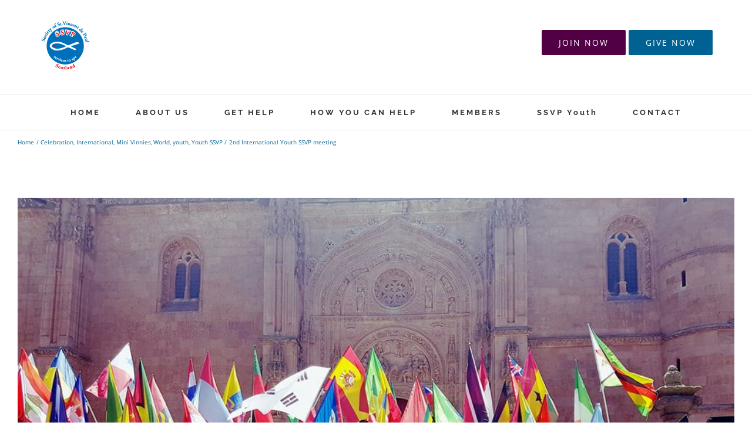

--- FILE ---
content_type: text/html; charset=UTF-8
request_url: https://www.ssvpscotland.com/2nd-international-youth-ssvp-meeting/
body_size: 31206
content:
<!DOCTYPE html>
<html class="avada-html-layout-wide avada-html-header-position-top" lang="en-GB" prefix="og: http://ogp.me/ns# fb: http://ogp.me/ns/fb#">
<head><meta http-equiv="Content-Type" content="text/html; charset=utf-8"/><script>if(navigator.userAgent.match(/MSIE|Internet Explorer/i)||navigator.userAgent.match(/Trident\/7\..*?rv:11/i)){var href=document.location.href;if(!href.match(/[?&]nowprocket/)){if(href.indexOf("?")==-1){if(href.indexOf("#")==-1){document.location.href=href+"?nowprocket=1"}else{document.location.href=href.replace("#","?nowprocket=1#")}}else{if(href.indexOf("#")==-1){document.location.href=href+"&nowprocket=1"}else{document.location.href=href.replace("#","&nowprocket=1#")}}}}</script><script>(()=>{class RocketLazyLoadScripts{constructor(){this.v="2.0.4",this.userEvents=["keydown","keyup","mousedown","mouseup","mousemove","mouseover","mouseout","touchmove","touchstart","touchend","touchcancel","wheel","click","dblclick","input"],this.attributeEvents=["onblur","onclick","oncontextmenu","ondblclick","onfocus","onmousedown","onmouseenter","onmouseleave","onmousemove","onmouseout","onmouseover","onmouseup","onmousewheel","onscroll","onsubmit"]}async t(){this.i(),this.o(),/iP(ad|hone)/.test(navigator.userAgent)&&this.h(),this.u(),this.l(this),this.m(),this.k(this),this.p(this),this._(),await Promise.all([this.R(),this.L()]),this.lastBreath=Date.now(),this.S(this),this.P(),this.D(),this.O(),this.M(),await this.C(this.delayedScripts.normal),await this.C(this.delayedScripts.defer),await this.C(this.delayedScripts.async),await this.T(),await this.F(),await this.j(),await this.A(),window.dispatchEvent(new Event("rocket-allScriptsLoaded")),this.everythingLoaded=!0,this.lastTouchEnd&&await new Promise(t=>setTimeout(t,500-Date.now()+this.lastTouchEnd)),this.I(),this.H(),this.U(),this.W()}i(){this.CSPIssue=sessionStorage.getItem("rocketCSPIssue"),document.addEventListener("securitypolicyviolation",t=>{this.CSPIssue||"script-src-elem"!==t.violatedDirective||"data"!==t.blockedURI||(this.CSPIssue=!0,sessionStorage.setItem("rocketCSPIssue",!0))},{isRocket:!0})}o(){window.addEventListener("pageshow",t=>{this.persisted=t.persisted,this.realWindowLoadedFired=!0},{isRocket:!0}),window.addEventListener("pagehide",()=>{this.onFirstUserAction=null},{isRocket:!0})}h(){let t;function e(e){t=e}window.addEventListener("touchstart",e,{isRocket:!0}),window.addEventListener("touchend",function i(o){o.changedTouches[0]&&t.changedTouches[0]&&Math.abs(o.changedTouches[0].pageX-t.changedTouches[0].pageX)<10&&Math.abs(o.changedTouches[0].pageY-t.changedTouches[0].pageY)<10&&o.timeStamp-t.timeStamp<200&&(window.removeEventListener("touchstart",e,{isRocket:!0}),window.removeEventListener("touchend",i,{isRocket:!0}),"INPUT"===o.target.tagName&&"text"===o.target.type||(o.target.dispatchEvent(new TouchEvent("touchend",{target:o.target,bubbles:!0})),o.target.dispatchEvent(new MouseEvent("mouseover",{target:o.target,bubbles:!0})),o.target.dispatchEvent(new PointerEvent("click",{target:o.target,bubbles:!0,cancelable:!0,detail:1,clientX:o.changedTouches[0].clientX,clientY:o.changedTouches[0].clientY})),event.preventDefault()))},{isRocket:!0})}q(t){this.userActionTriggered||("mousemove"!==t.type||this.firstMousemoveIgnored?"keyup"===t.type||"mouseover"===t.type||"mouseout"===t.type||(this.userActionTriggered=!0,this.onFirstUserAction&&this.onFirstUserAction()):this.firstMousemoveIgnored=!0),"click"===t.type&&t.preventDefault(),t.stopPropagation(),t.stopImmediatePropagation(),"touchstart"===this.lastEvent&&"touchend"===t.type&&(this.lastTouchEnd=Date.now()),"click"===t.type&&(this.lastTouchEnd=0),this.lastEvent=t.type,t.composedPath&&t.composedPath()[0].getRootNode()instanceof ShadowRoot&&(t.rocketTarget=t.composedPath()[0]),this.savedUserEvents.push(t)}u(){this.savedUserEvents=[],this.userEventHandler=this.q.bind(this),this.userEvents.forEach(t=>window.addEventListener(t,this.userEventHandler,{passive:!1,isRocket:!0})),document.addEventListener("visibilitychange",this.userEventHandler,{isRocket:!0})}U(){this.userEvents.forEach(t=>window.removeEventListener(t,this.userEventHandler,{passive:!1,isRocket:!0})),document.removeEventListener("visibilitychange",this.userEventHandler,{isRocket:!0}),this.savedUserEvents.forEach(t=>{(t.rocketTarget||t.target).dispatchEvent(new window[t.constructor.name](t.type,t))})}m(){const t="return false",e=Array.from(this.attributeEvents,t=>"data-rocket-"+t),i="["+this.attributeEvents.join("],[")+"]",o="[data-rocket-"+this.attributeEvents.join("],[data-rocket-")+"]",s=(e,i,o)=>{o&&o!==t&&(e.setAttribute("data-rocket-"+i,o),e["rocket"+i]=new Function("event",o),e.setAttribute(i,t))};new MutationObserver(t=>{for(const n of t)"attributes"===n.type&&(n.attributeName.startsWith("data-rocket-")||this.everythingLoaded?n.attributeName.startsWith("data-rocket-")&&this.everythingLoaded&&this.N(n.target,n.attributeName.substring(12)):s(n.target,n.attributeName,n.target.getAttribute(n.attributeName))),"childList"===n.type&&n.addedNodes.forEach(t=>{if(t.nodeType===Node.ELEMENT_NODE)if(this.everythingLoaded)for(const i of[t,...t.querySelectorAll(o)])for(const t of i.getAttributeNames())e.includes(t)&&this.N(i,t.substring(12));else for(const e of[t,...t.querySelectorAll(i)])for(const t of e.getAttributeNames())this.attributeEvents.includes(t)&&s(e,t,e.getAttribute(t))})}).observe(document,{subtree:!0,childList:!0,attributeFilter:[...this.attributeEvents,...e]})}I(){this.attributeEvents.forEach(t=>{document.querySelectorAll("[data-rocket-"+t+"]").forEach(e=>{this.N(e,t)})})}N(t,e){const i=t.getAttribute("data-rocket-"+e);i&&(t.setAttribute(e,i),t.removeAttribute("data-rocket-"+e))}k(t){Object.defineProperty(HTMLElement.prototype,"onclick",{get(){return this.rocketonclick||null},set(e){this.rocketonclick=e,this.setAttribute(t.everythingLoaded?"onclick":"data-rocket-onclick","this.rocketonclick(event)")}})}S(t){function e(e,i){let o=e[i];e[i]=null,Object.defineProperty(e,i,{get:()=>o,set(s){t.everythingLoaded?o=s:e["rocket"+i]=o=s}})}e(document,"onreadystatechange"),e(window,"onload"),e(window,"onpageshow");try{Object.defineProperty(document,"readyState",{get:()=>t.rocketReadyState,set(e){t.rocketReadyState=e},configurable:!0}),document.readyState="loading"}catch(t){console.log("WPRocket DJE readyState conflict, bypassing")}}l(t){this.originalAddEventListener=EventTarget.prototype.addEventListener,this.originalRemoveEventListener=EventTarget.prototype.removeEventListener,this.savedEventListeners=[],EventTarget.prototype.addEventListener=function(e,i,o){o&&o.isRocket||!t.B(e,this)&&!t.userEvents.includes(e)||t.B(e,this)&&!t.userActionTriggered||e.startsWith("rocket-")||t.everythingLoaded?t.originalAddEventListener.call(this,e,i,o):(t.savedEventListeners.push({target:this,remove:!1,type:e,func:i,options:o}),"mouseenter"!==e&&"mouseleave"!==e||t.originalAddEventListener.call(this,e,t.savedUserEvents.push,o))},EventTarget.prototype.removeEventListener=function(e,i,o){o&&o.isRocket||!t.B(e,this)&&!t.userEvents.includes(e)||t.B(e,this)&&!t.userActionTriggered||e.startsWith("rocket-")||t.everythingLoaded?t.originalRemoveEventListener.call(this,e,i,o):t.savedEventListeners.push({target:this,remove:!0,type:e,func:i,options:o})}}J(t,e){this.savedEventListeners=this.savedEventListeners.filter(i=>{let o=i.type,s=i.target||window;return e!==o||t!==s||(this.B(o,s)&&(i.type="rocket-"+o),this.$(i),!1)})}H(){EventTarget.prototype.addEventListener=this.originalAddEventListener,EventTarget.prototype.removeEventListener=this.originalRemoveEventListener,this.savedEventListeners.forEach(t=>this.$(t))}$(t){t.remove?this.originalRemoveEventListener.call(t.target,t.type,t.func,t.options):this.originalAddEventListener.call(t.target,t.type,t.func,t.options)}p(t){let e;function i(e){return t.everythingLoaded?e:e.split(" ").map(t=>"load"===t||t.startsWith("load.")?"rocket-jquery-load":t).join(" ")}function o(o){function s(e){const s=o.fn[e];o.fn[e]=o.fn.init.prototype[e]=function(){return this[0]===window&&t.userActionTriggered&&("string"==typeof arguments[0]||arguments[0]instanceof String?arguments[0]=i(arguments[0]):"object"==typeof arguments[0]&&Object.keys(arguments[0]).forEach(t=>{const e=arguments[0][t];delete arguments[0][t],arguments[0][i(t)]=e})),s.apply(this,arguments),this}}if(o&&o.fn&&!t.allJQueries.includes(o)){const e={DOMContentLoaded:[],"rocket-DOMContentLoaded":[]};for(const t in e)document.addEventListener(t,()=>{e[t].forEach(t=>t())},{isRocket:!0});o.fn.ready=o.fn.init.prototype.ready=function(i){function s(){parseInt(o.fn.jquery)>2?setTimeout(()=>i.bind(document)(o)):i.bind(document)(o)}return"function"==typeof i&&(t.realDomReadyFired?!t.userActionTriggered||t.fauxDomReadyFired?s():e["rocket-DOMContentLoaded"].push(s):e.DOMContentLoaded.push(s)),o([])},s("on"),s("one"),s("off"),t.allJQueries.push(o)}e=o}t.allJQueries=[],o(window.jQuery),Object.defineProperty(window,"jQuery",{get:()=>e,set(t){o(t)}})}P(){const t=new Map;document.write=document.writeln=function(e){const i=document.currentScript,o=document.createRange(),s=i.parentElement;let n=t.get(i);void 0===n&&(n=i.nextSibling,t.set(i,n));const c=document.createDocumentFragment();o.setStart(c,0),c.appendChild(o.createContextualFragment(e)),s.insertBefore(c,n)}}async R(){return new Promise(t=>{this.userActionTriggered?t():this.onFirstUserAction=t})}async L(){return new Promise(t=>{document.addEventListener("DOMContentLoaded",()=>{this.realDomReadyFired=!0,t()},{isRocket:!0})})}async j(){return this.realWindowLoadedFired?Promise.resolve():new Promise(t=>{window.addEventListener("load",t,{isRocket:!0})})}M(){this.pendingScripts=[];this.scriptsMutationObserver=new MutationObserver(t=>{for(const e of t)e.addedNodes.forEach(t=>{"SCRIPT"!==t.tagName||t.noModule||t.isWPRocket||this.pendingScripts.push({script:t,promise:new Promise(e=>{const i=()=>{const i=this.pendingScripts.findIndex(e=>e.script===t);i>=0&&this.pendingScripts.splice(i,1),e()};t.addEventListener("load",i,{isRocket:!0}),t.addEventListener("error",i,{isRocket:!0}),setTimeout(i,1e3)})})})}),this.scriptsMutationObserver.observe(document,{childList:!0,subtree:!0})}async F(){await this.X(),this.pendingScripts.length?(await this.pendingScripts[0].promise,await this.F()):this.scriptsMutationObserver.disconnect()}D(){this.delayedScripts={normal:[],async:[],defer:[]},document.querySelectorAll("script[type$=rocketlazyloadscript]").forEach(t=>{t.hasAttribute("data-rocket-src")?t.hasAttribute("async")&&!1!==t.async?this.delayedScripts.async.push(t):t.hasAttribute("defer")&&!1!==t.defer||"module"===t.getAttribute("data-rocket-type")?this.delayedScripts.defer.push(t):this.delayedScripts.normal.push(t):this.delayedScripts.normal.push(t)})}async _(){await this.L();let t=[];document.querySelectorAll("script[type$=rocketlazyloadscript][data-rocket-src]").forEach(e=>{let i=e.getAttribute("data-rocket-src");if(i&&!i.startsWith("data:")){i.startsWith("//")&&(i=location.protocol+i);try{const o=new URL(i).origin;o!==location.origin&&t.push({src:o,crossOrigin:e.crossOrigin||"module"===e.getAttribute("data-rocket-type")})}catch(t){}}}),t=[...new Map(t.map(t=>[JSON.stringify(t),t])).values()],this.Y(t,"preconnect")}async G(t){if(await this.K(),!0!==t.noModule||!("noModule"in HTMLScriptElement.prototype))return new Promise(e=>{let i;function o(){(i||t).setAttribute("data-rocket-status","executed"),e()}try{if(navigator.userAgent.includes("Firefox/")||""===navigator.vendor||this.CSPIssue)i=document.createElement("script"),[...t.attributes].forEach(t=>{let e=t.nodeName;"type"!==e&&("data-rocket-type"===e&&(e="type"),"data-rocket-src"===e&&(e="src"),i.setAttribute(e,t.nodeValue))}),t.text&&(i.text=t.text),t.nonce&&(i.nonce=t.nonce),i.hasAttribute("src")?(i.addEventListener("load",o,{isRocket:!0}),i.addEventListener("error",()=>{i.setAttribute("data-rocket-status","failed-network"),e()},{isRocket:!0}),setTimeout(()=>{i.isConnected||e()},1)):(i.text=t.text,o()),i.isWPRocket=!0,t.parentNode.replaceChild(i,t);else{const i=t.getAttribute("data-rocket-type"),s=t.getAttribute("data-rocket-src");i?(t.type=i,t.removeAttribute("data-rocket-type")):t.removeAttribute("type"),t.addEventListener("load",o,{isRocket:!0}),t.addEventListener("error",i=>{this.CSPIssue&&i.target.src.startsWith("data:")?(console.log("WPRocket: CSP fallback activated"),t.removeAttribute("src"),this.G(t).then(e)):(t.setAttribute("data-rocket-status","failed-network"),e())},{isRocket:!0}),s?(t.fetchPriority="high",t.removeAttribute("data-rocket-src"),t.src=s):t.src="data:text/javascript;base64,"+window.btoa(unescape(encodeURIComponent(t.text)))}}catch(i){t.setAttribute("data-rocket-status","failed-transform"),e()}});t.setAttribute("data-rocket-status","skipped")}async C(t){const e=t.shift();return e?(e.isConnected&&await this.G(e),this.C(t)):Promise.resolve()}O(){this.Y([...this.delayedScripts.normal,...this.delayedScripts.defer,...this.delayedScripts.async],"preload")}Y(t,e){this.trash=this.trash||[];let i=!0;var o=document.createDocumentFragment();t.forEach(t=>{const s=t.getAttribute&&t.getAttribute("data-rocket-src")||t.src;if(s&&!s.startsWith("data:")){const n=document.createElement("link");n.href=s,n.rel=e,"preconnect"!==e&&(n.as="script",n.fetchPriority=i?"high":"low"),t.getAttribute&&"module"===t.getAttribute("data-rocket-type")&&(n.crossOrigin=!0),t.crossOrigin&&(n.crossOrigin=t.crossOrigin),t.integrity&&(n.integrity=t.integrity),t.nonce&&(n.nonce=t.nonce),o.appendChild(n),this.trash.push(n),i=!1}}),document.head.appendChild(o)}W(){this.trash.forEach(t=>t.remove())}async T(){try{document.readyState="interactive"}catch(t){}this.fauxDomReadyFired=!0;try{await this.K(),this.J(document,"readystatechange"),document.dispatchEvent(new Event("rocket-readystatechange")),await this.K(),document.rocketonreadystatechange&&document.rocketonreadystatechange(),await this.K(),this.J(document,"DOMContentLoaded"),document.dispatchEvent(new Event("rocket-DOMContentLoaded")),await this.K(),this.J(window,"DOMContentLoaded"),window.dispatchEvent(new Event("rocket-DOMContentLoaded"))}catch(t){console.error(t)}}async A(){try{document.readyState="complete"}catch(t){}try{await this.K(),this.J(document,"readystatechange"),document.dispatchEvent(new Event("rocket-readystatechange")),await this.K(),document.rocketonreadystatechange&&document.rocketonreadystatechange(),await this.K(),this.J(window,"load"),window.dispatchEvent(new Event("rocket-load")),await this.K(),window.rocketonload&&window.rocketonload(),await this.K(),this.allJQueries.forEach(t=>t(window).trigger("rocket-jquery-load")),await this.K(),this.J(window,"pageshow");const t=new Event("rocket-pageshow");t.persisted=this.persisted,window.dispatchEvent(t),await this.K(),window.rocketonpageshow&&window.rocketonpageshow({persisted:this.persisted})}catch(t){console.error(t)}}async K(){Date.now()-this.lastBreath>45&&(await this.X(),this.lastBreath=Date.now())}async X(){return document.hidden?new Promise(t=>setTimeout(t)):new Promise(t=>requestAnimationFrame(t))}B(t,e){return e===document&&"readystatechange"===t||(e===document&&"DOMContentLoaded"===t||(e===window&&"DOMContentLoaded"===t||(e===window&&"load"===t||e===window&&"pageshow"===t)))}static run(){(new RocketLazyLoadScripts).t()}}RocketLazyLoadScripts.run()})();</script>
	<meta http-equiv="X-UA-Compatible" content="IE=edge" />
	
	<meta name="viewport" content="width=device-width, initial-scale=1" />
	<meta name='robots' content='index, follow, max-image-preview:large, max-snippet:-1, max-video-preview:-1' />

	<!-- This site is optimized with the Yoast SEO plugin v26.7 - https://yoast.com/wordpress/plugins/seo/ -->
	<title>2nd International Youth SSVP meeting - SSVP Scotland</title>
<link data-rocket-prefetch href="https://fonts.gstatic.com" rel="dns-prefetch"><link rel="preload" data-rocket-preload as="image" href="https://www.ssvpscotland.com/site/wp-content/uploads/35686858_2091381030891761_8786210302459904000_n.jpg" imagesrcset="https://www.ssvpscotland.com/site/wp-content/uploads/35686858_2091381030891761_8786210302459904000_n-200x150.jpg 200w, https://www.ssvpscotland.com/site/wp-content/uploads/35686858_2091381030891761_8786210302459904000_n-400x300.jpg 400w, https://www.ssvpscotland.com/site/wp-content/uploads/35686858_2091381030891761_8786210302459904000_n-600x450.jpg 600w, https://www.ssvpscotland.com/site/wp-content/uploads/35686858_2091381030891761_8786210302459904000_n-800x600.jpg 800w, https://www.ssvpscotland.com/site/wp-content/uploads/35686858_2091381030891761_8786210302459904000_n.jpg 960w" imagesizes="(max-width: 597px) 100vw, 960px" fetchpriority="high">
	<link rel="canonical" href="https://www.ssvpscotland.com/2nd-international-youth-ssvp-meeting/" />
	<meta property="og:locale" content="en_GB" />
	<meta property="og:type" content="article" />
	<meta property="og:title" content="2nd International Youth SSVP meeting - SSVP Scotland" />
	<meta property="og:url" content="https://www.ssvpscotland.com/2nd-international-youth-ssvp-meeting/" />
	<meta property="og:site_name" content="SSVP Scotland" />
	<meta property="article:publisher" content="https://www.facebook.com/SSVPScotland" />
	<meta property="article:published_time" content="2018-06-20T14:54:27+00:00" />
	<meta property="article:modified_time" content="2018-11-11T17:54:11+00:00" />
	<meta property="og:image" content="https://www.ssvpscotland.com/site/wp-content/uploads/35686858_2091381030891761_8786210302459904000_n.jpg" />
	<meta property="og:image:width" content="960" />
	<meta property="og:image:height" content="720" />
	<meta property="og:image:type" content="image/jpeg" />
	<meta name="author" content="Pauline Bonnar" />
	<meta name="twitter:card" content="summary_large_image" />
	<meta name="twitter:creator" content="@youthssvp" />
	<meta name="twitter:site" content="@youthssvp" />
	<meta name="twitter:label1" content="Written by" />
	<meta name="twitter:data1" content="Pauline Bonnar" />
	<meta name="twitter:label2" content="Estimated reading time" />
	<meta name="twitter:data2" content="1 minute" />
	<script type="application/ld+json" class="yoast-schema-graph">{"@context":"https://schema.org","@graph":[{"@type":"Article","@id":"https://www.ssvpscotland.com/2nd-international-youth-ssvp-meeting/#article","isPartOf":{"@id":"https://www.ssvpscotland.com/2nd-international-youth-ssvp-meeting/"},"author":{"name":"Pauline Bonnar","@id":"https://www.ssvpscotland.com/#/schema/person/c7bb8a9613668a2bb5be92ab981b9cc7"},"headline":"2nd International Youth SSVP meeting","datePublished":"2018-06-20T14:54:27+00:00","dateModified":"2018-11-11T17:54:11+00:00","mainEntityOfPage":{"@id":"https://www.ssvpscotland.com/2nd-international-youth-ssvp-meeting/"},"wordCount":223,"commentCount":0,"publisher":{"@id":"https://www.ssvpscotland.com/#organization"},"image":{"@id":"https://www.ssvpscotland.com/2nd-international-youth-ssvp-meeting/#primaryimage"},"thumbnailUrl":"https://www.ssvpscotland.com/site/wp-content/uploads/35686858_2091381030891761_8786210302459904000_n.jpg","articleSection":["Celebration","International","Mini Vinnies","World","youth","Youth SSVP"],"inLanguage":"en-GB","potentialAction":[{"@type":"CommentAction","name":"Comment","target":["https://www.ssvpscotland.com/2nd-international-youth-ssvp-meeting/#respond"]}]},{"@type":"WebPage","@id":"https://www.ssvpscotland.com/2nd-international-youth-ssvp-meeting/","url":"https://www.ssvpscotland.com/2nd-international-youth-ssvp-meeting/","name":"2nd International Youth SSVP meeting - SSVP Scotland","isPartOf":{"@id":"https://www.ssvpscotland.com/#website"},"primaryImageOfPage":{"@id":"https://www.ssvpscotland.com/2nd-international-youth-ssvp-meeting/#primaryimage"},"image":{"@id":"https://www.ssvpscotland.com/2nd-international-youth-ssvp-meeting/#primaryimage"},"thumbnailUrl":"https://www.ssvpscotland.com/site/wp-content/uploads/35686858_2091381030891761_8786210302459904000_n.jpg","datePublished":"2018-06-20T14:54:27+00:00","dateModified":"2018-11-11T17:54:11+00:00","breadcrumb":{"@id":"https://www.ssvpscotland.com/2nd-international-youth-ssvp-meeting/#breadcrumb"},"inLanguage":"en-GB","potentialAction":[{"@type":"ReadAction","target":["https://www.ssvpscotland.com/2nd-international-youth-ssvp-meeting/"]}]},{"@type":"ImageObject","inLanguage":"en-GB","@id":"https://www.ssvpscotland.com/2nd-international-youth-ssvp-meeting/#primaryimage","url":"https://www.ssvpscotland.com/site/wp-content/uploads/35686858_2091381030891761_8786210302459904000_n.jpg","contentUrl":"https://www.ssvpscotland.com/site/wp-content/uploads/35686858_2091381030891761_8786210302459904000_n.jpg","width":960,"height":720},{"@type":"BreadcrumbList","@id":"https://www.ssvpscotland.com/2nd-international-youth-ssvp-meeting/#breadcrumb","itemListElement":[{"@type":"ListItem","position":1,"name":"Home","item":"https://www.ssvpscotland.com/"},{"@type":"ListItem","position":2,"name":"2nd International Youth SSVP meeting"}]},{"@type":"WebSite","@id":"https://www.ssvpscotland.com/#website","url":"https://www.ssvpscotland.com/","name":"SSVP Scotland","description":"Site","publisher":{"@id":"https://www.ssvpscotland.com/#organization"},"potentialAction":[{"@type":"SearchAction","target":{"@type":"EntryPoint","urlTemplate":"https://www.ssvpscotland.com/?s={search_term_string}"},"query-input":{"@type":"PropertyValueSpecification","valueRequired":true,"valueName":"search_term_string"}}],"inLanguage":"en-GB"},{"@type":"Organization","@id":"https://www.ssvpscotland.com/#organization","name":"St. Vincent de Paul","url":"https://www.ssvpscotland.com/","logo":{"@type":"ImageObject","inLanguage":"en-GB","@id":"https://www.ssvpscotland.com/#/schema/logo/image/","url":"https://www.ssvpscotland.com/site/wp-content/uploads/ssvp-hope-logo1-1-1.png","contentUrl":"https://www.ssvpscotland.com/site/wp-content/uploads/ssvp-hope-logo1-1-1.png","width":302,"height":85,"caption":"St. Vincent de Paul"},"image":{"@id":"https://www.ssvpscotland.com/#/schema/logo/image/"},"sameAs":["https://www.facebook.com/SSVPScotland","https://x.com/youthssvp"]},{"@type":"Person","@id":"https://www.ssvpscotland.com/#/schema/person/c7bb8a9613668a2bb5be92ab981b9cc7","name":"Pauline Bonnar","image":{"@type":"ImageObject","inLanguage":"en-GB","@id":"https://www.ssvpscotland.com/#/schema/person/image/","url":"https://secure.gravatar.com/avatar/a7e82ed534ccfd57be6f50f381cc9b89cf1666136bcf2cb965142bf245b6f7d9?s=96&d=mm&r=g","contentUrl":"https://secure.gravatar.com/avatar/a7e82ed534ccfd57be6f50f381cc9b89cf1666136bcf2cb965142bf245b6f7d9?s=96&d=mm&r=g","caption":"Pauline Bonnar"},"url":"https://www.ssvpscotland.com/author/youthssvp/"}]}</script>
	<!-- / Yoast SEO plugin. -->



<link rel="alternate" type="application/rss+xml" title="SSVP Scotland &raquo; Feed" href="https://www.ssvpscotland.com/feed/" />
<link rel="alternate" type="application/rss+xml" title="SSVP Scotland &raquo; Comments Feed" href="https://www.ssvpscotland.com/comments/feed/" />
<link rel="alternate" type="text/calendar" title="SSVP Scotland &raquo; iCal Feed" href="https://www.ssvpscotland.com/our-events/?ical=1" />
								<link rel="icon" href="https://www.ssvpscotland.com/site/wp-content/uploads/SSVPpreviewfavicon1.jpg" type="image/jpeg" />
		
		
		
				<link rel="alternate" type="application/rss+xml" title="SSVP Scotland &raquo; 2nd International Youth SSVP meeting Comments Feed" href="https://www.ssvpscotland.com/2nd-international-youth-ssvp-meeting/feed/" />
<link rel="alternate" title="oEmbed (JSON)" type="application/json+oembed" href="https://www.ssvpscotland.com/wp-json/oembed/1.0/embed?url=https%3A%2F%2Fwww.ssvpscotland.com%2F2nd-international-youth-ssvp-meeting%2F" />
<link rel="alternate" title="oEmbed (XML)" type="text/xml+oembed" href="https://www.ssvpscotland.com/wp-json/oembed/1.0/embed?url=https%3A%2F%2Fwww.ssvpscotland.com%2F2nd-international-youth-ssvp-meeting%2F&#038;format=xml" />
					<meta name="description" content="Youth SSVP- Protagonists of the present and future of the SSVP!
The 2nd ever International Youth SSVP meeting was held this past weekend in Salamanca in Spain.

More than 100 youth leaders from 87 countries were joined by International President General, Renato Lima de Oliveira, as well as International"/>
				
		<meta property="og:locale" content="en_GB"/>
		<meta property="og:type" content="article"/>
		<meta property="og:site_name" content="SSVP Scotland"/>
		<meta property="og:title" content="2nd International Youth SSVP meeting - SSVP Scotland"/>
				<meta property="og:description" content="Youth SSVP- Protagonists of the present and future of the SSVP!
The 2nd ever International Youth SSVP meeting was held this past weekend in Salamanca in Spain.

More than 100 youth leaders from 87 countries were joined by International President General, Renato Lima de Oliveira, as well as International"/>
				<meta property="og:url" content="https://www.ssvpscotland.com/2nd-international-youth-ssvp-meeting/"/>
										<meta property="article:published_time" content="2018-06-20T14:54:27+00:00"/>
							<meta property="article:modified_time" content="2018-11-11T17:54:11+00:00"/>
								<meta name="author" content="Pauline Bonnar"/>
								<meta property="og:image" content="https://www.ssvpscotland.com/site/wp-content/uploads/35686858_2091381030891761_8786210302459904000_n.jpg"/>
		<meta property="og:image:width" content="960"/>
		<meta property="og:image:height" content="720"/>
		<meta property="og:image:type" content="image/jpeg"/>
				<style id='wp-img-auto-sizes-contain-inline-css' type='text/css'>
img:is([sizes=auto i],[sizes^="auto," i]){contain-intrinsic-size:3000px 1500px}
/*# sourceURL=wp-img-auto-sizes-contain-inline-css */
</style>
<link data-minify="1" rel='stylesheet' id='fusion-dynamic-css-css' href='https://www.ssvpscotland.com/site/wp-content/cache/background-css/1/www.ssvpscotland.com/site/wp-content/cache/min/1/site/wp-content/uploads/fusion-styles/05c07cbca311c8f88ee98bed74a3ad7e.min.css?ver=1767635857&wpr_t=1768850043' type='text/css' media='all' />
<style id='rocket-lazyload-inline-css' type='text/css'>
.rll-youtube-player{position:relative;padding-bottom:56.23%;height:0;overflow:hidden;max-width:100%;}.rll-youtube-player:focus-within{outline: 2px solid currentColor;outline-offset: 5px;}.rll-youtube-player iframe{position:absolute;top:0;left:0;width:100%;height:100%;z-index:100;background:0 0}.rll-youtube-player img{bottom:0;display:block;left:0;margin:auto;max-width:100%;width:100%;position:absolute;right:0;top:0;border:none;height:auto;-webkit-transition:.4s all;-moz-transition:.4s all;transition:.4s all}.rll-youtube-player img:hover{-webkit-filter:brightness(75%)}.rll-youtube-player .play{height:100%;width:100%;left:0;top:0;position:absolute;background:var(--wpr-bg-8cfe0b9a-5707-4fb6-b5ac-1cedbae1624d) no-repeat center;background-color: transparent !important;cursor:pointer;border:none;}
/*# sourceURL=rocket-lazyload-inline-css */
</style>
<link rel='stylesheet' id='avada-fullwidth-md-css' href='https://www.ssvpscotland.com/site/wp-content/plugins/fusion-builder/assets/css/media/fullwidth-md.min.css?ver=3.14.2' type='text/css' media='only screen and (max-width: 909px)' />
<link rel='stylesheet' id='avada-fullwidth-sm-css' href='https://www.ssvpscotland.com/site/wp-content/plugins/fusion-builder/assets/css/media/fullwidth-sm.min.css?ver=3.14.2' type='text/css' media='only screen and (max-width: 640px)' />
<link rel='stylesheet' id='awb-text-path-md-css' href='https://www.ssvpscotland.com/site/wp-content/plugins/fusion-builder/assets/css/media/awb-text-path-md.min.css?ver=7.14.2' type='text/css' media='only screen and (max-width: 909px)' />
<link rel='stylesheet' id='awb-text-path-sm-css' href='https://www.ssvpscotland.com/site/wp-content/plugins/fusion-builder/assets/css/media/awb-text-path-sm.min.css?ver=7.14.2' type='text/css' media='only screen and (max-width: 640px)' />
<link rel='stylesheet' id='avada-icon-md-css' href='https://www.ssvpscotland.com/site/wp-content/plugins/fusion-builder/assets/css/media/icon-md.min.css?ver=3.14.2' type='text/css' media='only screen and (max-width: 909px)' />
<link rel='stylesheet' id='avada-icon-sm-css' href='https://www.ssvpscotland.com/site/wp-content/plugins/fusion-builder/assets/css/media/icon-sm.min.css?ver=3.14.2' type='text/css' media='only screen and (max-width: 640px)' />
<link rel='stylesheet' id='avada-grid-md-css' href='https://www.ssvpscotland.com/site/wp-content/plugins/fusion-builder/assets/css/media/grid-md.min.css?ver=7.14.2' type='text/css' media='only screen and (max-width: 909px)' />
<link rel='stylesheet' id='avada-grid-sm-css' href='https://www.ssvpscotland.com/site/wp-content/plugins/fusion-builder/assets/css/media/grid-sm.min.css?ver=7.14.2' type='text/css' media='only screen and (max-width: 640px)' />
<link rel='stylesheet' id='avada-image-md-css' href='https://www.ssvpscotland.com/site/wp-content/plugins/fusion-builder/assets/css/media/image-md.min.css?ver=7.14.2' type='text/css' media='only screen and (max-width: 909px)' />
<link rel='stylesheet' id='avada-image-sm-css' href='https://www.ssvpscotland.com/site/wp-content/plugins/fusion-builder/assets/css/media/image-sm.min.css?ver=7.14.2' type='text/css' media='only screen and (max-width: 640px)' />
<link rel='stylesheet' id='avada-person-md-css' href='https://www.ssvpscotland.com/site/wp-content/plugins/fusion-builder/assets/css/media/person-md.min.css?ver=7.14.2' type='text/css' media='only screen and (max-width: 909px)' />
<link rel='stylesheet' id='avada-person-sm-css' href='https://www.ssvpscotland.com/site/wp-content/plugins/fusion-builder/assets/css/media/person-sm.min.css?ver=7.14.2' type='text/css' media='only screen and (max-width: 640px)' />
<link rel='stylesheet' id='avada-section-separator-md-css' href='https://www.ssvpscotland.com/site/wp-content/plugins/fusion-builder/assets/css/media/section-separator-md.min.css?ver=3.14.2' type='text/css' media='only screen and (max-width: 909px)' />
<link rel='stylesheet' id='avada-section-separator-sm-css' href='https://www.ssvpscotland.com/site/wp-content/plugins/fusion-builder/assets/css/media/section-separator-sm.min.css?ver=3.14.2' type='text/css' media='only screen and (max-width: 640px)' />
<link rel='stylesheet' id='avada-social-sharing-md-css' href='https://www.ssvpscotland.com/site/wp-content/plugins/fusion-builder/assets/css/media/social-sharing-md.min.css?ver=7.14.2' type='text/css' media='only screen and (max-width: 909px)' />
<link rel='stylesheet' id='avada-social-sharing-sm-css' href='https://www.ssvpscotland.com/site/wp-content/plugins/fusion-builder/assets/css/media/social-sharing-sm.min.css?ver=7.14.2' type='text/css' media='only screen and (max-width: 640px)' />
<link rel='stylesheet' id='avada-social-links-md-css' href='https://www.ssvpscotland.com/site/wp-content/plugins/fusion-builder/assets/css/media/social-links-md.min.css?ver=7.14.2' type='text/css' media='only screen and (max-width: 909px)' />
<link rel='stylesheet' id='avada-social-links-sm-css' href='https://www.ssvpscotland.com/site/wp-content/plugins/fusion-builder/assets/css/media/social-links-sm.min.css?ver=7.14.2' type='text/css' media='only screen and (max-width: 640px)' />
<link rel='stylesheet' id='avada-tabs-lg-min-css' href='https://www.ssvpscotland.com/site/wp-content/plugins/fusion-builder/assets/css/media/tabs-lg-min.min.css?ver=7.14.2' type='text/css' media='only screen and (min-width: 640px)' />
<link rel='stylesheet' id='avada-tabs-lg-max-css' href='https://www.ssvpscotland.com/site/wp-content/plugins/fusion-builder/assets/css/media/tabs-lg-max.min.css?ver=7.14.2' type='text/css' media='only screen and (max-width: 640px)' />
<link rel='stylesheet' id='avada-tabs-md-css' href='https://www.ssvpscotland.com/site/wp-content/plugins/fusion-builder/assets/css/media/tabs-md.min.css?ver=7.14.2' type='text/css' media='only screen and (max-width: 909px)' />
<link rel='stylesheet' id='avada-tabs-sm-css' href='https://www.ssvpscotland.com/site/wp-content/plugins/fusion-builder/assets/css/media/tabs-sm.min.css?ver=7.14.2' type='text/css' media='only screen and (max-width: 640px)' />
<link rel='stylesheet' id='awb-text-md-css' href='https://www.ssvpscotland.com/site/wp-content/plugins/fusion-builder/assets/css/media/text-md.min.css?ver=3.14.2' type='text/css' media='only screen and (max-width: 909px)' />
<link rel='stylesheet' id='awb-text-sm-css' href='https://www.ssvpscotland.com/site/wp-content/plugins/fusion-builder/assets/css/media/text-sm.min.css?ver=3.14.2' type='text/css' media='only screen and (max-width: 640px)' />
<link rel='stylesheet' id='awb-title-md-css' href='https://www.ssvpscotland.com/site/wp-content/plugins/fusion-builder/assets/css/media/title-md.min.css?ver=3.14.2' type='text/css' media='only screen and (max-width: 909px)' />
<link rel='stylesheet' id='awb-title-sm-css' href='https://www.ssvpscotland.com/site/wp-content/plugins/fusion-builder/assets/css/media/title-sm.min.css?ver=3.14.2' type='text/css' media='only screen and (max-width: 640px)' />
<link rel='stylesheet' id='awb-post-card-image-sm-css' href='https://www.ssvpscotland.com/site/wp-content/plugins/fusion-builder/assets/css/media/post-card-image-sm.min.css?ver=3.14.2' type='text/css' media='only screen and (max-width: 640px)' />
<link rel='stylesheet' id='avada-swiper-md-css' href='https://www.ssvpscotland.com/site/wp-content/plugins/fusion-builder/assets/css/media/swiper-md.min.css?ver=7.14.2' type='text/css' media='only screen and (max-width: 909px)' />
<link rel='stylesheet' id='avada-swiper-sm-css' href='https://www.ssvpscotland.com/site/wp-content/plugins/fusion-builder/assets/css/media/swiper-sm.min.css?ver=7.14.2' type='text/css' media='only screen and (max-width: 640px)' />
<link rel='stylesheet' id='avada-post-cards-md-css' href='https://www.ssvpscotland.com/site/wp-content/plugins/fusion-builder/assets/css/media/post-cards-md.min.css?ver=7.14.2' type='text/css' media='only screen and (max-width: 909px)' />
<link rel='stylesheet' id='avada-post-cards-sm-css' href='https://www.ssvpscotland.com/site/wp-content/plugins/fusion-builder/assets/css/media/post-cards-sm.min.css?ver=7.14.2' type='text/css' media='only screen and (max-width: 640px)' />
<link rel='stylesheet' id='avada-facebook-page-md-css' href='https://www.ssvpscotland.com/site/wp-content/plugins/fusion-builder/assets/css/media/facebook-page-md.min.css?ver=7.14.2' type='text/css' media='only screen and (max-width: 909px)' />
<link rel='stylesheet' id='avada-facebook-page-sm-css' href='https://www.ssvpscotland.com/site/wp-content/plugins/fusion-builder/assets/css/media/facebook-page-sm.min.css?ver=7.14.2' type='text/css' media='only screen and (max-width: 640px)' />
<link rel='stylesheet' id='avada-twitter-timeline-md-css' href='https://www.ssvpscotland.com/site/wp-content/plugins/fusion-builder/assets/css/media/twitter-timeline-md.min.css?ver=7.14.2' type='text/css' media='only screen and (max-width: 909px)' />
<link rel='stylesheet' id='avada-twitter-timeline-sm-css' href='https://www.ssvpscotland.com/site/wp-content/plugins/fusion-builder/assets/css/media/twitter-timeline-sm.min.css?ver=7.14.2' type='text/css' media='only screen and (max-width: 640px)' />
<link rel='stylesheet' id='avada-flickr-md-css' href='https://www.ssvpscotland.com/site/wp-content/plugins/fusion-builder/assets/css/media/flickr-md.min.css?ver=7.14.2' type='text/css' media='only screen and (max-width: 909px)' />
<link rel='stylesheet' id='avada-flickr-sm-css' href='https://www.ssvpscotland.com/site/wp-content/plugins/fusion-builder/assets/css/media/flickr-sm.min.css?ver=7.14.2' type='text/css' media='only screen and (max-width: 640px)' />
<link rel='stylesheet' id='avada-tagcloud-md-css' href='https://www.ssvpscotland.com/site/wp-content/plugins/fusion-builder/assets/css/media/tagcloud-md.min.css?ver=7.14.2' type='text/css' media='only screen and (max-width: 909px)' />
<link rel='stylesheet' id='avada-tagcloud-sm-css' href='https://www.ssvpscotland.com/site/wp-content/plugins/fusion-builder/assets/css/media/tagcloud-sm.min.css?ver=7.14.2' type='text/css' media='only screen and (max-width: 640px)' />
<link rel='stylesheet' id='avada-instagram-md-css' href='https://www.ssvpscotland.com/site/wp-content/plugins/fusion-builder/assets/css/media/instagram-md.min.css?ver=7.14.2' type='text/css' media='only screen and (max-width: 909px)' />
<link rel='stylesheet' id='avada-instagram-sm-css' href='https://www.ssvpscotland.com/site/wp-content/plugins/fusion-builder/assets/css/media/instagram-sm.min.css?ver=7.14.2' type='text/css' media='only screen and (max-width: 640px)' />
<link rel='stylesheet' id='awb-meta-md-css' href='https://www.ssvpscotland.com/site/wp-content/plugins/fusion-builder/assets/css/media/meta-md.min.css?ver=7.14.2' type='text/css' media='only screen and (max-width: 909px)' />
<link rel='stylesheet' id='awb-meta-sm-css' href='https://www.ssvpscotland.com/site/wp-content/plugins/fusion-builder/assets/css/media/meta-sm.min.css?ver=7.14.2' type='text/css' media='only screen and (max-width: 640px)' />
<link rel='stylesheet' id='awb-layout-colums-md-css' href='https://www.ssvpscotland.com/site/wp-content/plugins/fusion-builder/assets/css/media/layout-columns-md.min.css?ver=3.14.2' type='text/css' media='only screen and (max-width: 909px)' />
<link rel='stylesheet' id='awb-layout-colums-sm-css' href='https://www.ssvpscotland.com/site/wp-content/plugins/fusion-builder/assets/css/media/layout-columns-sm.min.css?ver=3.14.2' type='text/css' media='only screen and (max-width: 640px)' />
<link rel='stylesheet' id='avada-max-1c-css' href='https://www.ssvpscotland.com/site/wp-content/themes/Avada/assets/css/media/max-1c.min.css?ver=7.14.2' type='text/css' media='only screen and (max-width: 644px)' />
<link rel='stylesheet' id='avada-max-2c-css' href='https://www.ssvpscotland.com/site/wp-content/themes/Avada/assets/css/media/max-2c.min.css?ver=7.14.2' type='text/css' media='only screen and (max-width: 735px)' />
<link rel='stylesheet' id='avada-min-2c-max-3c-css' href='https://www.ssvpscotland.com/site/wp-content/themes/Avada/assets/css/media/min-2c-max-3c.min.css?ver=7.14.2' type='text/css' media='only screen and (min-width: 735px) and (max-width: 826px)' />
<link rel='stylesheet' id='avada-min-3c-max-4c-css' href='https://www.ssvpscotland.com/site/wp-content/themes/Avada/assets/css/media/min-3c-max-4c.min.css?ver=7.14.2' type='text/css' media='only screen and (min-width: 826px) and (max-width: 917px)' />
<link rel='stylesheet' id='avada-min-4c-max-5c-css' href='https://www.ssvpscotland.com/site/wp-content/themes/Avada/assets/css/media/min-4c-max-5c.min.css?ver=7.14.2' type='text/css' media='only screen and (min-width: 917px) and (max-width: 1008px)' />
<link rel='stylesheet' id='avada-min-5c-max-6c-css' href='https://www.ssvpscotland.com/site/wp-content/themes/Avada/assets/css/media/min-5c-max-6c.min.css?ver=7.14.2' type='text/css' media='only screen and (min-width: 1008px) and (max-width: 1099px)' />
<link rel='stylesheet' id='avada-min-shbp-css' href='https://www.ssvpscotland.com/site/wp-content/themes/Avada/assets/css/media/min-shbp.min.css?ver=7.14.2' type='text/css' media='only screen and (min-width: 801px)' />
<link rel='stylesheet' id='avada-min-shbp-header-legacy-css' href='https://www.ssvpscotland.com/site/wp-content/themes/Avada/assets/css/media/min-shbp-header-legacy.min.css?ver=7.14.2' type='text/css' media='only screen and (min-width: 801px)' />
<link rel='stylesheet' id='avada-max-shbp-css' href='https://www.ssvpscotland.com/site/wp-content/themes/Avada/assets/css/media/max-shbp.min.css?ver=7.14.2' type='text/css' media='only screen and (max-width: 800px)' />
<link rel='stylesheet' id='avada-max-shbp-header-legacy-css' href='https://www.ssvpscotland.com/site/wp-content/themes/Avada/assets/css/media/max-shbp-header-legacy.min.css?ver=7.14.2' type='text/css' media='only screen and (max-width: 800px)' />
<link rel='stylesheet' id='avada-max-sh-shbp-css' href='https://www.ssvpscotland.com/site/wp-content/themes/Avada/assets/css/media/max-sh-shbp.min.css?ver=7.14.2' type='text/css' media='only screen and (max-width: 800px)' />
<link rel='stylesheet' id='avada-max-sh-shbp-header-legacy-css' href='https://www.ssvpscotland.com/site/wp-content/themes/Avada/assets/css/media/max-sh-shbp-header-legacy.min.css?ver=7.14.2' type='text/css' media='only screen and (max-width: 800px)' />
<link rel='stylesheet' id='avada-min-768-max-1024-p-css' href='https://www.ssvpscotland.com/site/wp-content/themes/Avada/assets/css/media/min-768-max-1024-p.min.css?ver=7.14.2' type='text/css' media='only screen and (min-device-width: 768px) and (max-device-width: 1024px) and (orientation: portrait)' />
<link rel='stylesheet' id='avada-min-768-max-1024-p-header-legacy-css' href='https://www.ssvpscotland.com/site/wp-content/themes/Avada/assets/css/media/min-768-max-1024-p-header-legacy.min.css?ver=7.14.2' type='text/css' media='only screen and (min-device-width: 768px) and (max-device-width: 1024px) and (orientation: portrait)' />
<link rel='stylesheet' id='avada-min-768-max-1024-l-css' href='https://www.ssvpscotland.com/site/wp-content/themes/Avada/assets/css/media/min-768-max-1024-l.min.css?ver=7.14.2' type='text/css' media='only screen and (min-device-width: 768px) and (max-device-width: 1024px) and (orientation: landscape)' />
<link rel='stylesheet' id='avada-min-768-max-1024-l-header-legacy-css' href='https://www.ssvpscotland.com/site/wp-content/themes/Avada/assets/css/media/min-768-max-1024-l-header-legacy.min.css?ver=7.14.2' type='text/css' media='only screen and (min-device-width: 768px) and (max-device-width: 1024px) and (orientation: landscape)' />
<link rel='stylesheet' id='avada-max-sh-cbp-css' href='https://www.ssvpscotland.com/site/wp-content/themes/Avada/assets/css/media/max-sh-cbp.min.css?ver=7.14.2' type='text/css' media='only screen and (max-width: 597px)' />
<link rel='stylesheet' id='avada-max-sh-sbp-css' href='https://www.ssvpscotland.com/site/wp-content/themes/Avada/assets/css/media/max-sh-sbp.min.css?ver=7.14.2' type='text/css' media='only screen and (max-width: 800px)' />
<link rel='stylesheet' id='avada-max-sh-640-css' href='https://www.ssvpscotland.com/site/wp-content/themes/Avada/assets/css/media/max-sh-640.min.css?ver=7.14.2' type='text/css' media='only screen and (max-width: 640px)' />
<link rel='stylesheet' id='avada-max-shbp-18-css' href='https://www.ssvpscotland.com/site/wp-content/themes/Avada/assets/css/media/max-shbp-18.min.css?ver=7.14.2' type='text/css' media='only screen and (max-width: 782px)' />
<link rel='stylesheet' id='avada-max-shbp-32-css' href='https://www.ssvpscotland.com/site/wp-content/themes/Avada/assets/css/media/max-shbp-32.min.css?ver=7.14.2' type='text/css' media='only screen and (max-width: 768px)' />
<link rel='stylesheet' id='avada-min-sh-cbp-css' href='https://www.ssvpscotland.com/site/wp-content/themes/Avada/assets/css/media/min-sh-cbp.min.css?ver=7.14.2' type='text/css' media='only screen and (min-width: 597px)' />
<link rel='stylesheet' id='avada-max-640-css' href='https://www.ssvpscotland.com/site/wp-content/themes/Avada/assets/css/media/max-640.min.css?ver=7.14.2' type='text/css' media='only screen and (max-device-width: 640px)' />
<link rel='stylesheet' id='avada-max-main-css' href='https://www.ssvpscotland.com/site/wp-content/themes/Avada/assets/css/media/max-main.min.css?ver=7.14.2' type='text/css' media='only screen and (max-width: 1099px)' />
<link rel='stylesheet' id='avada-max-cbp-css' href='https://www.ssvpscotland.com/site/wp-content/themes/Avada/assets/css/media/max-cbp.min.css?ver=7.14.2' type='text/css' media='only screen and (max-width: 597px)' />
<link rel='stylesheet' id='avada-max-sh-cbp-cf7-css' href='https://www.ssvpscotland.com/site/wp-content/themes/Avada/assets/css/media/max-sh-cbp-cf7.min.css?ver=7.14.2' type='text/css' media='only screen and (max-width: 597px)' />
<link rel='stylesheet' id='avada-max-768-ec-css' href='https://www.ssvpscotland.com/site/wp-content/themes/Avada/assets/css/media/max-768-ec.min.css?ver=7.14.2' type='text/css' media='only screen and (max-width: 768px)' />
<link rel='stylesheet' id='avada-max-sh-cbp-ec-css' href='https://www.ssvpscotland.com/site/wp-content/themes/Avada/assets/css/media/max-sh-cbp-ec.min.css?ver=7.14.2' type='text/css' media='only screen and (max-width: 597px)' />
<link rel='stylesheet' id='avada-max-sh-cbp-social-sharing-css' href='https://www.ssvpscotland.com/site/wp-content/themes/Avada/assets/css/media/max-sh-cbp-social-sharing.min.css?ver=7.14.2' type='text/css' media='only screen and (max-width: 597px)' />
<link rel='stylesheet' id='fb-max-sh-cbp-css' href='https://www.ssvpscotland.com/site/wp-content/plugins/fusion-builder/assets/css/media/max-sh-cbp.min.css?ver=3.14.2' type='text/css' media='only screen and (max-width: 597px)' />
<link rel='stylesheet' id='fb-min-768-max-1024-p-css' href='https://www.ssvpscotland.com/site/wp-content/plugins/fusion-builder/assets/css/media/min-768-max-1024-p.min.css?ver=3.14.2' type='text/css' media='only screen and (min-device-width: 768px) and (max-device-width: 1024px) and (orientation: portrait)' />
<link rel='stylesheet' id='fb-max-640-css' href='https://www.ssvpscotland.com/site/wp-content/plugins/fusion-builder/assets/css/media/max-640.min.css?ver=3.14.2' type='text/css' media='only screen and (max-device-width: 640px)' />
<link data-minify="1" rel='stylesheet' id='fb-max-1c-css' href='https://www.ssvpscotland.com/site/wp-content/cache/min/1/site/wp-content/plugins/fusion-builder/assets/css/media/max-1c.css?ver=1765883141' type='text/css' media='only screen and (max-width: 644px)' />
<link data-minify="1" rel='stylesheet' id='fb-max-2c-css' href='https://www.ssvpscotland.com/site/wp-content/cache/min/1/site/wp-content/plugins/fusion-builder/assets/css/media/max-2c.css?ver=1765883141' type='text/css' media='only screen and (max-width: 735px)' />
<link data-minify="1" rel='stylesheet' id='fb-min-2c-max-3c-css' href='https://www.ssvpscotland.com/site/wp-content/cache/min/1/site/wp-content/plugins/fusion-builder/assets/css/media/min-2c-max-3c.css?ver=1765883141' type='text/css' media='only screen and (min-width: 735px) and (max-width: 826px)' />
<link data-minify="1" rel='stylesheet' id='fb-min-3c-max-4c-css' href='https://www.ssvpscotland.com/site/wp-content/cache/min/1/site/wp-content/plugins/fusion-builder/assets/css/media/min-3c-max-4c.css?ver=1765883141' type='text/css' media='only screen and (min-width: 826px) and (max-width: 917px)' />
<link data-minify="1" rel='stylesheet' id='fb-min-4c-max-5c-css' href='https://www.ssvpscotland.com/site/wp-content/cache/min/1/site/wp-content/plugins/fusion-builder/assets/css/media/min-4c-max-5c.css?ver=1765883141' type='text/css' media='only screen and (min-width: 917px) and (max-width: 1008px)' />
<link data-minify="1" rel='stylesheet' id='fb-min-5c-max-6c-css' href='https://www.ssvpscotland.com/site/wp-content/cache/min/1/site/wp-content/plugins/fusion-builder/assets/css/media/min-5c-max-6c.css?ver=1765883141' type='text/css' media='only screen and (min-width: 1008px) and (max-width: 1099px)' />
<link rel='stylesheet' id='avada-off-canvas-md-css' href='https://www.ssvpscotland.com/site/wp-content/plugins/fusion-builder/assets/css/media/off-canvas-md.min.css?ver=7.14.2' type='text/css' media='only screen and (max-width: 909px)' />
<link rel='stylesheet' id='avada-off-canvas-sm-css' href='https://www.ssvpscotland.com/site/wp-content/plugins/fusion-builder/assets/css/media/off-canvas-sm.min.css?ver=7.14.2' type='text/css' media='only screen and (max-width: 640px)' />
<script type="text/javascript" src="https://www.ssvpscotland.com/site/wp-includes/js/jquery/jquery.min.js?ver=3.7.1" id="jquery-core-js"></script>
<link rel="https://api.w.org/" href="https://www.ssvpscotland.com/wp-json/" /><link rel="alternate" title="JSON" type="application/json" href="https://www.ssvpscotland.com/wp-json/wp/v2/posts/4223" /><link rel="EditURI" type="application/rsd+xml" title="RSD" href="https://www.ssvpscotland.com/site/xmlrpc.php?rsd" />
<meta name="generator" content="WordPress 6.9" />
<link rel='shortlink' href='https://www.ssvpscotland.com/?p=4223' />
<meta name="tec-api-version" content="v1"><meta name="tec-api-origin" content="https://www.ssvpscotland.com"><link rel="alternate" href="https://www.ssvpscotland.com/wp-json/tribe/events/v1/" /><link rel="preload" href="https://www.ssvpscotland.com/site/wp-content/themes/Avada/includes/lib/assets/fonts/icomoon/awb-icons.woff" as="font" type="font/woff" crossorigin><link rel="preload" href="//www.ssvpscotland.com/site/wp-content/themes/Avada/includes/lib/assets/fonts/fontawesome/webfonts/fa-brands-400.woff2" as="font" type="font/woff2" crossorigin><link rel="preload" href="//www.ssvpscotland.com/site/wp-content/themes/Avada/includes/lib/assets/fonts/fontawesome/webfonts/fa-regular-400.woff2" as="font" type="font/woff2" crossorigin><link rel="preload" href="//www.ssvpscotland.com/site/wp-content/themes/Avada/includes/lib/assets/fonts/fontawesome/webfonts/fa-solid-900.woff2" as="font" type="font/woff2" crossorigin><style type="text/css" id="css-fb-visibility">@media screen and (max-width: 640px){.fusion-no-small-visibility{display:none !important;}body .sm-text-align-center{text-align:center !important;}body .sm-text-align-left{text-align:left !important;}body .sm-text-align-right{text-align:right !important;}body .sm-text-align-justify{text-align:justify !important;}body .sm-flex-align-center{justify-content:center !important;}body .sm-flex-align-flex-start{justify-content:flex-start !important;}body .sm-flex-align-flex-end{justify-content:flex-end !important;}body .sm-mx-auto{margin-left:auto !important;margin-right:auto !important;}body .sm-ml-auto{margin-left:auto !important;}body .sm-mr-auto{margin-right:auto !important;}body .fusion-absolute-position-small{position:absolute;width:100%;}.awb-sticky.awb-sticky-small{ position: sticky; top: var(--awb-sticky-offset,0); }}@media screen and (min-width: 641px) and (max-width: 909px){.fusion-no-medium-visibility{display:none !important;}body .md-text-align-center{text-align:center !important;}body .md-text-align-left{text-align:left !important;}body .md-text-align-right{text-align:right !important;}body .md-text-align-justify{text-align:justify !important;}body .md-flex-align-center{justify-content:center !important;}body .md-flex-align-flex-start{justify-content:flex-start !important;}body .md-flex-align-flex-end{justify-content:flex-end !important;}body .md-mx-auto{margin-left:auto !important;margin-right:auto !important;}body .md-ml-auto{margin-left:auto !important;}body .md-mr-auto{margin-right:auto !important;}body .fusion-absolute-position-medium{position:absolute;width:100%;}.awb-sticky.awb-sticky-medium{ position: sticky; top: var(--awb-sticky-offset,0); }}@media screen and (min-width: 910px){.fusion-no-large-visibility{display:none !important;}body .lg-text-align-center{text-align:center !important;}body .lg-text-align-left{text-align:left !important;}body .lg-text-align-right{text-align:right !important;}body .lg-text-align-justify{text-align:justify !important;}body .lg-flex-align-center{justify-content:center !important;}body .lg-flex-align-flex-start{justify-content:flex-start !important;}body .lg-flex-align-flex-end{justify-content:flex-end !important;}body .lg-mx-auto{margin-left:auto !important;margin-right:auto !important;}body .lg-ml-auto{margin-left:auto !important;}body .lg-mr-auto{margin-right:auto !important;}body .fusion-absolute-position-large{position:absolute;width:100%;}.awb-sticky.awb-sticky-large{ position: sticky; top: var(--awb-sticky-offset,0); }}</style><style type="text/css">.recentcomments a{display:inline !important;padding:0 !important;margin:0 !important;}</style>		<script type="rocketlazyloadscript" data-rocket-type="text/javascript">
			var doc = document.documentElement;
			doc.setAttribute( 'data-useragent', navigator.userAgent );
		</script>
		<noscript><style id="rocket-lazyload-nojs-css">.rll-youtube-player, [data-lazy-src]{display:none !important;}</style></noscript>
	<style id='global-styles-inline-css' type='text/css'>
:root{--wp--preset--aspect-ratio--square: 1;--wp--preset--aspect-ratio--4-3: 4/3;--wp--preset--aspect-ratio--3-4: 3/4;--wp--preset--aspect-ratio--3-2: 3/2;--wp--preset--aspect-ratio--2-3: 2/3;--wp--preset--aspect-ratio--16-9: 16/9;--wp--preset--aspect-ratio--9-16: 9/16;--wp--preset--color--black: #000000;--wp--preset--color--cyan-bluish-gray: #abb8c3;--wp--preset--color--white: #ffffff;--wp--preset--color--pale-pink: #f78da7;--wp--preset--color--vivid-red: #cf2e2e;--wp--preset--color--luminous-vivid-orange: #ff6900;--wp--preset--color--luminous-vivid-amber: #fcb900;--wp--preset--color--light-green-cyan: #7bdcb5;--wp--preset--color--vivid-green-cyan: #00d084;--wp--preset--color--pale-cyan-blue: #8ed1fc;--wp--preset--color--vivid-cyan-blue: #0693e3;--wp--preset--color--vivid-purple: #9b51e0;--wp--preset--color--awb-color-1: rgba(255,255,255,1);--wp--preset--color--awb-color-2: rgba(246,246,246,1);--wp--preset--color--awb-color-3: rgba(224,222,222,1);--wp--preset--color--awb-color-4: rgba(116,116,116,1);--wp--preset--color--awb-color-5: rgba(26,128,182,1);--wp--preset--color--awb-color-6: rgba(0,98,147,1);--wp--preset--color--awb-color-7: rgba(51,51,51,1);--wp--preset--color--awb-color-8: rgba(81,0,69,1);--wp--preset--color--awb-color-custom-10: rgba(0,98,147,0.8);--wp--preset--color--awb-color-custom-11: rgba(160,206,78,1);--wp--preset--color--awb-color-custom-12: rgba(44,45,47,1);--wp--preset--color--awb-color-custom-13: rgba(244,244,244,1);--wp--preset--color--awb-color-custom-14: rgba(249,249,249,1);--wp--preset--gradient--vivid-cyan-blue-to-vivid-purple: linear-gradient(135deg,rgb(6,147,227) 0%,rgb(155,81,224) 100%);--wp--preset--gradient--light-green-cyan-to-vivid-green-cyan: linear-gradient(135deg,rgb(122,220,180) 0%,rgb(0,208,130) 100%);--wp--preset--gradient--luminous-vivid-amber-to-luminous-vivid-orange: linear-gradient(135deg,rgb(252,185,0) 0%,rgb(255,105,0) 100%);--wp--preset--gradient--luminous-vivid-orange-to-vivid-red: linear-gradient(135deg,rgb(255,105,0) 0%,rgb(207,46,46) 100%);--wp--preset--gradient--very-light-gray-to-cyan-bluish-gray: linear-gradient(135deg,rgb(238,238,238) 0%,rgb(169,184,195) 100%);--wp--preset--gradient--cool-to-warm-spectrum: linear-gradient(135deg,rgb(74,234,220) 0%,rgb(151,120,209) 20%,rgb(207,42,186) 40%,rgb(238,44,130) 60%,rgb(251,105,98) 80%,rgb(254,248,76) 100%);--wp--preset--gradient--blush-light-purple: linear-gradient(135deg,rgb(255,206,236) 0%,rgb(152,150,240) 100%);--wp--preset--gradient--blush-bordeaux: linear-gradient(135deg,rgb(254,205,165) 0%,rgb(254,45,45) 50%,rgb(107,0,62) 100%);--wp--preset--gradient--luminous-dusk: linear-gradient(135deg,rgb(255,203,112) 0%,rgb(199,81,192) 50%,rgb(65,88,208) 100%);--wp--preset--gradient--pale-ocean: linear-gradient(135deg,rgb(255,245,203) 0%,rgb(182,227,212) 50%,rgb(51,167,181) 100%);--wp--preset--gradient--electric-grass: linear-gradient(135deg,rgb(202,248,128) 0%,rgb(113,206,126) 100%);--wp--preset--gradient--midnight: linear-gradient(135deg,rgb(2,3,129) 0%,rgb(40,116,252) 100%);--wp--preset--font-size--small: 11.25px;--wp--preset--font-size--medium: 20px;--wp--preset--font-size--large: 22.5px;--wp--preset--font-size--x-large: 42px;--wp--preset--font-size--normal: 15px;--wp--preset--font-size--xlarge: 30px;--wp--preset--font-size--huge: 45px;--wp--preset--spacing--20: 0.44rem;--wp--preset--spacing--30: 0.67rem;--wp--preset--spacing--40: 1rem;--wp--preset--spacing--50: 1.5rem;--wp--preset--spacing--60: 2.25rem;--wp--preset--spacing--70: 3.38rem;--wp--preset--spacing--80: 5.06rem;--wp--preset--shadow--natural: 6px 6px 9px rgba(0, 0, 0, 0.2);--wp--preset--shadow--deep: 12px 12px 50px rgba(0, 0, 0, 0.4);--wp--preset--shadow--sharp: 6px 6px 0px rgba(0, 0, 0, 0.2);--wp--preset--shadow--outlined: 6px 6px 0px -3px rgb(255, 255, 255), 6px 6px rgb(0, 0, 0);--wp--preset--shadow--crisp: 6px 6px 0px rgb(0, 0, 0);}:where(.is-layout-flex){gap: 0.5em;}:where(.is-layout-grid){gap: 0.5em;}body .is-layout-flex{display: flex;}.is-layout-flex{flex-wrap: wrap;align-items: center;}.is-layout-flex > :is(*, div){margin: 0;}body .is-layout-grid{display: grid;}.is-layout-grid > :is(*, div){margin: 0;}:where(.wp-block-columns.is-layout-flex){gap: 2em;}:where(.wp-block-columns.is-layout-grid){gap: 2em;}:where(.wp-block-post-template.is-layout-flex){gap: 1.25em;}:where(.wp-block-post-template.is-layout-grid){gap: 1.25em;}.has-black-color{color: var(--wp--preset--color--black) !important;}.has-cyan-bluish-gray-color{color: var(--wp--preset--color--cyan-bluish-gray) !important;}.has-white-color{color: var(--wp--preset--color--white) !important;}.has-pale-pink-color{color: var(--wp--preset--color--pale-pink) !important;}.has-vivid-red-color{color: var(--wp--preset--color--vivid-red) !important;}.has-luminous-vivid-orange-color{color: var(--wp--preset--color--luminous-vivid-orange) !important;}.has-luminous-vivid-amber-color{color: var(--wp--preset--color--luminous-vivid-amber) !important;}.has-light-green-cyan-color{color: var(--wp--preset--color--light-green-cyan) !important;}.has-vivid-green-cyan-color{color: var(--wp--preset--color--vivid-green-cyan) !important;}.has-pale-cyan-blue-color{color: var(--wp--preset--color--pale-cyan-blue) !important;}.has-vivid-cyan-blue-color{color: var(--wp--preset--color--vivid-cyan-blue) !important;}.has-vivid-purple-color{color: var(--wp--preset--color--vivid-purple) !important;}.has-black-background-color{background-color: var(--wp--preset--color--black) !important;}.has-cyan-bluish-gray-background-color{background-color: var(--wp--preset--color--cyan-bluish-gray) !important;}.has-white-background-color{background-color: var(--wp--preset--color--white) !important;}.has-pale-pink-background-color{background-color: var(--wp--preset--color--pale-pink) !important;}.has-vivid-red-background-color{background-color: var(--wp--preset--color--vivid-red) !important;}.has-luminous-vivid-orange-background-color{background-color: var(--wp--preset--color--luminous-vivid-orange) !important;}.has-luminous-vivid-amber-background-color{background-color: var(--wp--preset--color--luminous-vivid-amber) !important;}.has-light-green-cyan-background-color{background-color: var(--wp--preset--color--light-green-cyan) !important;}.has-vivid-green-cyan-background-color{background-color: var(--wp--preset--color--vivid-green-cyan) !important;}.has-pale-cyan-blue-background-color{background-color: var(--wp--preset--color--pale-cyan-blue) !important;}.has-vivid-cyan-blue-background-color{background-color: var(--wp--preset--color--vivid-cyan-blue) !important;}.has-vivid-purple-background-color{background-color: var(--wp--preset--color--vivid-purple) !important;}.has-black-border-color{border-color: var(--wp--preset--color--black) !important;}.has-cyan-bluish-gray-border-color{border-color: var(--wp--preset--color--cyan-bluish-gray) !important;}.has-white-border-color{border-color: var(--wp--preset--color--white) !important;}.has-pale-pink-border-color{border-color: var(--wp--preset--color--pale-pink) !important;}.has-vivid-red-border-color{border-color: var(--wp--preset--color--vivid-red) !important;}.has-luminous-vivid-orange-border-color{border-color: var(--wp--preset--color--luminous-vivid-orange) !important;}.has-luminous-vivid-amber-border-color{border-color: var(--wp--preset--color--luminous-vivid-amber) !important;}.has-light-green-cyan-border-color{border-color: var(--wp--preset--color--light-green-cyan) !important;}.has-vivid-green-cyan-border-color{border-color: var(--wp--preset--color--vivid-green-cyan) !important;}.has-pale-cyan-blue-border-color{border-color: var(--wp--preset--color--pale-cyan-blue) !important;}.has-vivid-cyan-blue-border-color{border-color: var(--wp--preset--color--vivid-cyan-blue) !important;}.has-vivid-purple-border-color{border-color: var(--wp--preset--color--vivid-purple) !important;}.has-vivid-cyan-blue-to-vivid-purple-gradient-background{background: var(--wp--preset--gradient--vivid-cyan-blue-to-vivid-purple) !important;}.has-light-green-cyan-to-vivid-green-cyan-gradient-background{background: var(--wp--preset--gradient--light-green-cyan-to-vivid-green-cyan) !important;}.has-luminous-vivid-amber-to-luminous-vivid-orange-gradient-background{background: var(--wp--preset--gradient--luminous-vivid-amber-to-luminous-vivid-orange) !important;}.has-luminous-vivid-orange-to-vivid-red-gradient-background{background: var(--wp--preset--gradient--luminous-vivid-orange-to-vivid-red) !important;}.has-very-light-gray-to-cyan-bluish-gray-gradient-background{background: var(--wp--preset--gradient--very-light-gray-to-cyan-bluish-gray) !important;}.has-cool-to-warm-spectrum-gradient-background{background: var(--wp--preset--gradient--cool-to-warm-spectrum) !important;}.has-blush-light-purple-gradient-background{background: var(--wp--preset--gradient--blush-light-purple) !important;}.has-blush-bordeaux-gradient-background{background: var(--wp--preset--gradient--blush-bordeaux) !important;}.has-luminous-dusk-gradient-background{background: var(--wp--preset--gradient--luminous-dusk) !important;}.has-pale-ocean-gradient-background{background: var(--wp--preset--gradient--pale-ocean) !important;}.has-electric-grass-gradient-background{background: var(--wp--preset--gradient--electric-grass) !important;}.has-midnight-gradient-background{background: var(--wp--preset--gradient--midnight) !important;}.has-small-font-size{font-size: var(--wp--preset--font-size--small) !important;}.has-medium-font-size{font-size: var(--wp--preset--font-size--medium) !important;}.has-large-font-size{font-size: var(--wp--preset--font-size--large) !important;}.has-x-large-font-size{font-size: var(--wp--preset--font-size--x-large) !important;}
/*# sourceURL=global-styles-inline-css */
</style>
<link rel='stylesheet' id='wp-block-library-css' href='https://www.ssvpscotland.com/site/wp-includes/css/dist/block-library/style.min.css?ver=6.9' type='text/css' media='all' />
<style id='wp-block-library-inline-css' type='text/css'>
/*wp_block_styles_on_demand_placeholder:696e827b98726*/
/*# sourceURL=wp-block-library-inline-css */
</style>
<style id='wp-block-library-theme-inline-css' type='text/css'>
.wp-block-audio :where(figcaption){color:#555;font-size:13px;text-align:center}.is-dark-theme .wp-block-audio :where(figcaption){color:#ffffffa6}.wp-block-audio{margin:0 0 1em}.wp-block-code{border:1px solid #ccc;border-radius:4px;font-family:Menlo,Consolas,monaco,monospace;padding:.8em 1em}.wp-block-embed :where(figcaption){color:#555;font-size:13px;text-align:center}.is-dark-theme .wp-block-embed :where(figcaption){color:#ffffffa6}.wp-block-embed{margin:0 0 1em}.blocks-gallery-caption{color:#555;font-size:13px;text-align:center}.is-dark-theme .blocks-gallery-caption{color:#ffffffa6}:root :where(.wp-block-image figcaption){color:#555;font-size:13px;text-align:center}.is-dark-theme :root :where(.wp-block-image figcaption){color:#ffffffa6}.wp-block-image{margin:0 0 1em}.wp-block-pullquote{border-bottom:4px solid;border-top:4px solid;color:currentColor;margin-bottom:1.75em}.wp-block-pullquote :where(cite),.wp-block-pullquote :where(footer),.wp-block-pullquote__citation{color:currentColor;font-size:.8125em;font-style:normal;text-transform:uppercase}.wp-block-quote{border-left:.25em solid;margin:0 0 1.75em;padding-left:1em}.wp-block-quote cite,.wp-block-quote footer{color:currentColor;font-size:.8125em;font-style:normal;position:relative}.wp-block-quote:where(.has-text-align-right){border-left:none;border-right:.25em solid;padding-left:0;padding-right:1em}.wp-block-quote:where(.has-text-align-center){border:none;padding-left:0}.wp-block-quote.is-large,.wp-block-quote.is-style-large,.wp-block-quote:where(.is-style-plain){border:none}.wp-block-search .wp-block-search__label{font-weight:700}.wp-block-search__button{border:1px solid #ccc;padding:.375em .625em}:where(.wp-block-group.has-background){padding:1.25em 2.375em}.wp-block-separator.has-css-opacity{opacity:.4}.wp-block-separator{border:none;border-bottom:2px solid;margin-left:auto;margin-right:auto}.wp-block-separator.has-alpha-channel-opacity{opacity:1}.wp-block-separator:not(.is-style-wide):not(.is-style-dots){width:100px}.wp-block-separator.has-background:not(.is-style-dots){border-bottom:none;height:1px}.wp-block-separator.has-background:not(.is-style-wide):not(.is-style-dots){height:2px}.wp-block-table{margin:0 0 1em}.wp-block-table td,.wp-block-table th{word-break:normal}.wp-block-table :where(figcaption){color:#555;font-size:13px;text-align:center}.is-dark-theme .wp-block-table :where(figcaption){color:#ffffffa6}.wp-block-video :where(figcaption){color:#555;font-size:13px;text-align:center}.is-dark-theme .wp-block-video :where(figcaption){color:#ffffffa6}.wp-block-video{margin:0 0 1em}:root :where(.wp-block-template-part.has-background){margin-bottom:0;margin-top:0;padding:1.25em 2.375em}
/*# sourceURL=/wp-includes/css/dist/block-library/theme.min.css */
</style>
<style id='classic-theme-styles-inline-css' type='text/css'>
/*! This file is auto-generated */
.wp-block-button__link{color:#fff;background-color:#32373c;border-radius:9999px;box-shadow:none;text-decoration:none;padding:calc(.667em + 2px) calc(1.333em + 2px);font-size:1.125em}.wp-block-file__button{background:#32373c;color:#fff;text-decoration:none}
/*# sourceURL=/wp-includes/css/classic-themes.min.css */
</style>
<style id="wpr-lazyload-bg-container"></style><style id="wpr-lazyload-bg-exclusion"></style>
<noscript>
<style id="wpr-lazyload-bg-nostyle">.ilightbox-loader.metro-white div{--wpr-bg-91f3d1d5-2ccd-4d70-aef0-a0357e56304c: url('https://www.ssvpscotland.com/site/wp-content/plugins/fusion-builder/assets/images/iLightbox/metro-white-skin/preloader.gif');}.ilightbox-holder.metro-white .ilightbox-container .ilightbox-caption{--wpr-bg-513d8673-9acf-4333-a4cc-67dea984aaab: url('https://www.ssvpscotland.com/site/wp-content/plugins/fusion-builder/assets/images/iLightbox/metro-white-skin/caption-bg.png');}.ilightbox-holder.metro-white .ilightbox-container .ilightbox-social{--wpr-bg-d8c6b6c4-6676-4826-90bb-b9b9e6e5b41c: url('https://www.ssvpscotland.com/site/wp-content/plugins/fusion-builder/assets/images/iLightbox/metro-white-skin/social-bg.png');}.ilightbox-holder.metro-white .ilightbox-alert{--wpr-bg-5d506334-d1c6-4df4-b11b-fbbe5d4de6ee: url('https://www.ssvpscotland.com/site/wp-content/plugins/fusion-builder/assets/images/iLightbox/metro-white-skin/alert.png');}.ilightbox-toolbar.metro-white a{--wpr-bg-8e2e9a98-3cf6-41b0-8524-d06e7bc1b466: url('https://www.ssvpscotland.com/site/wp-content/plugins/fusion-builder/assets/images/iLightbox/metro-white-skin/buttons.png');}.ilightbox-thumbnails.metro-white .ilightbox-thumbnails-grid .ilightbox-thumbnail .ilightbox-thumbnail-video{--wpr-bg-b9c2f914-0949-4cd2-b82d-53def9d30b38: url('https://www.ssvpscotland.com/site/wp-content/plugins/fusion-builder/assets/images/iLightbox/metro-white-skin/thumb-overlay-play.png');}.ilightbox-button.ilightbox-next-button.metro-white,.ilightbox-button.ilightbox-prev-button.metro-white{--wpr-bg-13a19098-92e3-45ef-ae26-2ea0594ea323: url('https://www.ssvpscotland.com/site/wp-content/plugins/fusion-builder/assets/images/iLightbox/metro-white-skin/arrows_vertical.png');}.fusion-audio.fusion-audio.dark-controls .mejs-button>button{--wpr-bg-b11a991f-1ffe-400d-9752-c68738f3cdc6: url('https://www.ssvpscotland.com/site/wp-content/plugins/fusion-builder/assets/images/mejs-controls-dark.svg');}.isMobile .ilightbox-toolbar.metro-white a.ilightbox-fullscreen{--wpr-bg-73c50d25-d7ec-44e3-a125-734c346f45e4: url('https://www.ssvpscotland.com/site/wp-content/plugins/fusion-builder/assets/images/iLightbox/metro-white-skin/fullscreen-icon-64.png');}.isMobile .ilightbox-toolbar.metro-white a.ilightbox-fullscreen:hover{--wpr-bg-1f724ad5-2740-48cc-846d-1704f5c77921: url('https://www.ssvpscotland.com/site/wp-content/plugins/fusion-builder/assets/images/iLightbox/metro-white-skin/fullscreen-hover-icon-64.png');}.isMobile .ilightbox-toolbar.metro-white a.ilightbox-close{--wpr-bg-65870208-c825-4205-8533-f821aad5ccab: url('https://www.ssvpscotland.com/site/wp-content/plugins/fusion-builder/assets/images/iLightbox/metro-white-skin/x-mark-icon-64.png');}.isMobile .ilightbox-toolbar.metro-white a.ilightbox-close:hover{--wpr-bg-47e58b91-c53b-4543-8aef-d660500f4c5d: url('https://www.ssvpscotland.com/site/wp-content/plugins/fusion-builder/assets/images/iLightbox/metro-white-skin/x-mark-hover-icon-64.png');}.isMobile .ilightbox-toolbar.metro-white a.ilightbox-next-button{--wpr-bg-1b2e0820-7593-4d1f-8690-826b04634d54: url('https://www.ssvpscotland.com/site/wp-content/plugins/fusion-builder/assets/images/iLightbox/metro-white-skin/arrow-next-icon-64.png');}.isMobile .ilightbox-toolbar.metro-white a.ilightbox-next-button:hover{--wpr-bg-6764b52d-5a7c-4514-ae2a-8539c8bee359: url('https://www.ssvpscotland.com/site/wp-content/plugins/fusion-builder/assets/images/iLightbox/metro-white-skin/arrow-next-hover-icon-64.png');}.isMobile .ilightbox-toolbar.metro-white a.ilightbox-next-button.disabled{--wpr-bg-f7201c18-eb6c-479b-8d83-c48e0bf0980a: url('https://www.ssvpscotland.com/site/wp-content/plugins/fusion-builder/assets/images/iLightbox/metro-white-skin/arrow-next-icon-64.png');}.isMobile .ilightbox-toolbar.metro-white a.ilightbox-prev-button{--wpr-bg-850a4938-7411-4f23-8408-f552a09764e6: url('https://www.ssvpscotland.com/site/wp-content/plugins/fusion-builder/assets/images/iLightbox/metro-white-skin/arrow-prev-icon-64.png');}.isMobile .ilightbox-toolbar.metro-white a.ilightbox-prev-button:hover{--wpr-bg-6767071a-8831-41cc-9b8a-0f6331f00f41: url('https://www.ssvpscotland.com/site/wp-content/plugins/fusion-builder/assets/images/iLightbox/metro-white-skin/arrow-prev-hover-icon-64.png');}.isMobile .ilightbox-toolbar.metro-white a.ilightbox-prev-button.disabled{--wpr-bg-660b4e27-e4c0-46e6-bbfb-db91d7c1f860: url('https://www.ssvpscotland.com/site/wp-content/plugins/fusion-builder/assets/images/iLightbox/metro-white-skin/arrow-prev-icon-64.png');}.isMobile .ilightbox-toolbar.metro-white a.ilightbox-play{--wpr-bg-3ace9d99-6c65-4df5-9fb2-17fe583e4bb0: url('https://www.ssvpscotland.com/site/wp-content/plugins/fusion-builder/assets/images/iLightbox/metro-white-skin/play-icon-64.png');}.isMobile .ilightbox-toolbar.metro-white a.ilightbox-play:hover{--wpr-bg-98cbf74f-71af-4337-94ff-a02c7ffb2d8d: url('https://www.ssvpscotland.com/site/wp-content/plugins/fusion-builder/assets/images/iLightbox/metro-white-skin/play-hover-icon-64.png');}.isMobile .ilightbox-toolbar.metro-white a.ilightbox-pause{--wpr-bg-4354889c-373d-49ff-ac4e-09f6b8049a52: url('https://www.ssvpscotland.com/site/wp-content/plugins/fusion-builder/assets/images/iLightbox/metro-white-skin/pause-icon-64.png');}.isMobile .ilightbox-toolbar.metro-white a.ilightbox-pause:hover{--wpr-bg-3bc084f7-c95e-489a-90aa-78cbc6b5fd15: url('https://www.ssvpscotland.com/site/wp-content/plugins/fusion-builder/assets/images/iLightbox/metro-white-skin/pause-hover-icon-64.png');}.ilightbox-button.ilightbox-next-button.metro-white.horizontal,.ilightbox-button.ilightbox-prev-button.metro-white.horizontal{--wpr-bg-75b2a614-31b0-49dc-b657-f7169285ce88: url('https://www.ssvpscotland.com/site/wp-content/plugins/fusion-builder/assets/images/iLightbox/metro-white-skin/arrows_horizontal.png');}.rll-youtube-player .play{--wpr-bg-8cfe0b9a-5707-4fb6-b5ac-1cedbae1624d: url('https://www.ssvpscotland.com/site/wp-content/plugins/wp-rocket/assets/img/youtube.png');}</style>
</noscript>
<script type="application/javascript">const rocket_pairs = [{"selector":".ilightbox-loader.metro-white div","style":".ilightbox-loader.metro-white div{--wpr-bg-91f3d1d5-2ccd-4d70-aef0-a0357e56304c: url('https:\/\/www.ssvpscotland.com\/site\/wp-content\/plugins\/fusion-builder\/assets\/images\/iLightbox\/metro-white-skin\/preloader.gif');}","hash":"91f3d1d5-2ccd-4d70-aef0-a0357e56304c","url":"https:\/\/www.ssvpscotland.com\/site\/wp-content\/plugins\/fusion-builder\/assets\/images\/iLightbox\/metro-white-skin\/preloader.gif"},{"selector":".ilightbox-holder.metro-white .ilightbox-container .ilightbox-caption","style":".ilightbox-holder.metro-white .ilightbox-container .ilightbox-caption{--wpr-bg-513d8673-9acf-4333-a4cc-67dea984aaab: url('https:\/\/www.ssvpscotland.com\/site\/wp-content\/plugins\/fusion-builder\/assets\/images\/iLightbox\/metro-white-skin\/caption-bg.png');}","hash":"513d8673-9acf-4333-a4cc-67dea984aaab","url":"https:\/\/www.ssvpscotland.com\/site\/wp-content\/plugins\/fusion-builder\/assets\/images\/iLightbox\/metro-white-skin\/caption-bg.png"},{"selector":".ilightbox-holder.metro-white .ilightbox-container .ilightbox-social","style":".ilightbox-holder.metro-white .ilightbox-container .ilightbox-social{--wpr-bg-d8c6b6c4-6676-4826-90bb-b9b9e6e5b41c: url('https:\/\/www.ssvpscotland.com\/site\/wp-content\/plugins\/fusion-builder\/assets\/images\/iLightbox\/metro-white-skin\/social-bg.png');}","hash":"d8c6b6c4-6676-4826-90bb-b9b9e6e5b41c","url":"https:\/\/www.ssvpscotland.com\/site\/wp-content\/plugins\/fusion-builder\/assets\/images\/iLightbox\/metro-white-skin\/social-bg.png"},{"selector":".ilightbox-holder.metro-white .ilightbox-alert","style":".ilightbox-holder.metro-white .ilightbox-alert{--wpr-bg-5d506334-d1c6-4df4-b11b-fbbe5d4de6ee: url('https:\/\/www.ssvpscotland.com\/site\/wp-content\/plugins\/fusion-builder\/assets\/images\/iLightbox\/metro-white-skin\/alert.png');}","hash":"5d506334-d1c6-4df4-b11b-fbbe5d4de6ee","url":"https:\/\/www.ssvpscotland.com\/site\/wp-content\/plugins\/fusion-builder\/assets\/images\/iLightbox\/metro-white-skin\/alert.png"},{"selector":".ilightbox-toolbar.metro-white a","style":".ilightbox-toolbar.metro-white a{--wpr-bg-8e2e9a98-3cf6-41b0-8524-d06e7bc1b466: url('https:\/\/www.ssvpscotland.com\/site\/wp-content\/plugins\/fusion-builder\/assets\/images\/iLightbox\/metro-white-skin\/buttons.png');}","hash":"8e2e9a98-3cf6-41b0-8524-d06e7bc1b466","url":"https:\/\/www.ssvpscotland.com\/site\/wp-content\/plugins\/fusion-builder\/assets\/images\/iLightbox\/metro-white-skin\/buttons.png"},{"selector":".ilightbox-thumbnails.metro-white .ilightbox-thumbnails-grid .ilightbox-thumbnail .ilightbox-thumbnail-video","style":".ilightbox-thumbnails.metro-white .ilightbox-thumbnails-grid .ilightbox-thumbnail .ilightbox-thumbnail-video{--wpr-bg-b9c2f914-0949-4cd2-b82d-53def9d30b38: url('https:\/\/www.ssvpscotland.com\/site\/wp-content\/plugins\/fusion-builder\/assets\/images\/iLightbox\/metro-white-skin\/thumb-overlay-play.png');}","hash":"b9c2f914-0949-4cd2-b82d-53def9d30b38","url":"https:\/\/www.ssvpscotland.com\/site\/wp-content\/plugins\/fusion-builder\/assets\/images\/iLightbox\/metro-white-skin\/thumb-overlay-play.png"},{"selector":".ilightbox-button.ilightbox-next-button.metro-white,.ilightbox-button.ilightbox-prev-button.metro-white","style":".ilightbox-button.ilightbox-next-button.metro-white,.ilightbox-button.ilightbox-prev-button.metro-white{--wpr-bg-13a19098-92e3-45ef-ae26-2ea0594ea323: url('https:\/\/www.ssvpscotland.com\/site\/wp-content\/plugins\/fusion-builder\/assets\/images\/iLightbox\/metro-white-skin\/arrows_vertical.png');}","hash":"13a19098-92e3-45ef-ae26-2ea0594ea323","url":"https:\/\/www.ssvpscotland.com\/site\/wp-content\/plugins\/fusion-builder\/assets\/images\/iLightbox\/metro-white-skin\/arrows_vertical.png"},{"selector":".fusion-audio.fusion-audio.dark-controls .mejs-button>button","style":".fusion-audio.fusion-audio.dark-controls .mejs-button>button{--wpr-bg-b11a991f-1ffe-400d-9752-c68738f3cdc6: url('https:\/\/www.ssvpscotland.com\/site\/wp-content\/plugins\/fusion-builder\/assets\/images\/mejs-controls-dark.svg');}","hash":"b11a991f-1ffe-400d-9752-c68738f3cdc6","url":"https:\/\/www.ssvpscotland.com\/site\/wp-content\/plugins\/fusion-builder\/assets\/images\/mejs-controls-dark.svg"},{"selector":".isMobile .ilightbox-toolbar.metro-white a.ilightbox-fullscreen","style":".isMobile .ilightbox-toolbar.metro-white a.ilightbox-fullscreen{--wpr-bg-73c50d25-d7ec-44e3-a125-734c346f45e4: url('https:\/\/www.ssvpscotland.com\/site\/wp-content\/plugins\/fusion-builder\/assets\/images\/iLightbox\/metro-white-skin\/fullscreen-icon-64.png');}","hash":"73c50d25-d7ec-44e3-a125-734c346f45e4","url":"https:\/\/www.ssvpscotland.com\/site\/wp-content\/plugins\/fusion-builder\/assets\/images\/iLightbox\/metro-white-skin\/fullscreen-icon-64.png"},{"selector":".isMobile .ilightbox-toolbar.metro-white a.ilightbox-fullscreen","style":".isMobile .ilightbox-toolbar.metro-white a.ilightbox-fullscreen:hover{--wpr-bg-1f724ad5-2740-48cc-846d-1704f5c77921: url('https:\/\/www.ssvpscotland.com\/site\/wp-content\/plugins\/fusion-builder\/assets\/images\/iLightbox\/metro-white-skin\/fullscreen-hover-icon-64.png');}","hash":"1f724ad5-2740-48cc-846d-1704f5c77921","url":"https:\/\/www.ssvpscotland.com\/site\/wp-content\/plugins\/fusion-builder\/assets\/images\/iLightbox\/metro-white-skin\/fullscreen-hover-icon-64.png"},{"selector":".isMobile .ilightbox-toolbar.metro-white a.ilightbox-close","style":".isMobile .ilightbox-toolbar.metro-white a.ilightbox-close{--wpr-bg-65870208-c825-4205-8533-f821aad5ccab: url('https:\/\/www.ssvpscotland.com\/site\/wp-content\/plugins\/fusion-builder\/assets\/images\/iLightbox\/metro-white-skin\/x-mark-icon-64.png');}","hash":"65870208-c825-4205-8533-f821aad5ccab","url":"https:\/\/www.ssvpscotland.com\/site\/wp-content\/plugins\/fusion-builder\/assets\/images\/iLightbox\/metro-white-skin\/x-mark-icon-64.png"},{"selector":".isMobile .ilightbox-toolbar.metro-white a.ilightbox-close","style":".isMobile .ilightbox-toolbar.metro-white a.ilightbox-close:hover{--wpr-bg-47e58b91-c53b-4543-8aef-d660500f4c5d: url('https:\/\/www.ssvpscotland.com\/site\/wp-content\/plugins\/fusion-builder\/assets\/images\/iLightbox\/metro-white-skin\/x-mark-hover-icon-64.png');}","hash":"47e58b91-c53b-4543-8aef-d660500f4c5d","url":"https:\/\/www.ssvpscotland.com\/site\/wp-content\/plugins\/fusion-builder\/assets\/images\/iLightbox\/metro-white-skin\/x-mark-hover-icon-64.png"},{"selector":".isMobile .ilightbox-toolbar.metro-white a.ilightbox-next-button","style":".isMobile .ilightbox-toolbar.metro-white a.ilightbox-next-button{--wpr-bg-1b2e0820-7593-4d1f-8690-826b04634d54: url('https:\/\/www.ssvpscotland.com\/site\/wp-content\/plugins\/fusion-builder\/assets\/images\/iLightbox\/metro-white-skin\/arrow-next-icon-64.png');}","hash":"1b2e0820-7593-4d1f-8690-826b04634d54","url":"https:\/\/www.ssvpscotland.com\/site\/wp-content\/plugins\/fusion-builder\/assets\/images\/iLightbox\/metro-white-skin\/arrow-next-icon-64.png"},{"selector":".isMobile .ilightbox-toolbar.metro-white a.ilightbox-next-button","style":".isMobile .ilightbox-toolbar.metro-white a.ilightbox-next-button:hover{--wpr-bg-6764b52d-5a7c-4514-ae2a-8539c8bee359: url('https:\/\/www.ssvpscotland.com\/site\/wp-content\/plugins\/fusion-builder\/assets\/images\/iLightbox\/metro-white-skin\/arrow-next-hover-icon-64.png');}","hash":"6764b52d-5a7c-4514-ae2a-8539c8bee359","url":"https:\/\/www.ssvpscotland.com\/site\/wp-content\/plugins\/fusion-builder\/assets\/images\/iLightbox\/metro-white-skin\/arrow-next-hover-icon-64.png"},{"selector":".isMobile .ilightbox-toolbar.metro-white a.ilightbox-next-button.disabled","style":".isMobile .ilightbox-toolbar.metro-white a.ilightbox-next-button.disabled{--wpr-bg-f7201c18-eb6c-479b-8d83-c48e0bf0980a: url('https:\/\/www.ssvpscotland.com\/site\/wp-content\/plugins\/fusion-builder\/assets\/images\/iLightbox\/metro-white-skin\/arrow-next-icon-64.png');}","hash":"f7201c18-eb6c-479b-8d83-c48e0bf0980a","url":"https:\/\/www.ssvpscotland.com\/site\/wp-content\/plugins\/fusion-builder\/assets\/images\/iLightbox\/metro-white-skin\/arrow-next-icon-64.png"},{"selector":".isMobile .ilightbox-toolbar.metro-white a.ilightbox-prev-button","style":".isMobile .ilightbox-toolbar.metro-white a.ilightbox-prev-button{--wpr-bg-850a4938-7411-4f23-8408-f552a09764e6: url('https:\/\/www.ssvpscotland.com\/site\/wp-content\/plugins\/fusion-builder\/assets\/images\/iLightbox\/metro-white-skin\/arrow-prev-icon-64.png');}","hash":"850a4938-7411-4f23-8408-f552a09764e6","url":"https:\/\/www.ssvpscotland.com\/site\/wp-content\/plugins\/fusion-builder\/assets\/images\/iLightbox\/metro-white-skin\/arrow-prev-icon-64.png"},{"selector":".isMobile .ilightbox-toolbar.metro-white a.ilightbox-prev-button","style":".isMobile .ilightbox-toolbar.metro-white a.ilightbox-prev-button:hover{--wpr-bg-6767071a-8831-41cc-9b8a-0f6331f00f41: url('https:\/\/www.ssvpscotland.com\/site\/wp-content\/plugins\/fusion-builder\/assets\/images\/iLightbox\/metro-white-skin\/arrow-prev-hover-icon-64.png');}","hash":"6767071a-8831-41cc-9b8a-0f6331f00f41","url":"https:\/\/www.ssvpscotland.com\/site\/wp-content\/plugins\/fusion-builder\/assets\/images\/iLightbox\/metro-white-skin\/arrow-prev-hover-icon-64.png"},{"selector":".isMobile .ilightbox-toolbar.metro-white a.ilightbox-prev-button.disabled","style":".isMobile .ilightbox-toolbar.metro-white a.ilightbox-prev-button.disabled{--wpr-bg-660b4e27-e4c0-46e6-bbfb-db91d7c1f860: url('https:\/\/www.ssvpscotland.com\/site\/wp-content\/plugins\/fusion-builder\/assets\/images\/iLightbox\/metro-white-skin\/arrow-prev-icon-64.png');}","hash":"660b4e27-e4c0-46e6-bbfb-db91d7c1f860","url":"https:\/\/www.ssvpscotland.com\/site\/wp-content\/plugins\/fusion-builder\/assets\/images\/iLightbox\/metro-white-skin\/arrow-prev-icon-64.png"},{"selector":".isMobile .ilightbox-toolbar.metro-white a.ilightbox-play","style":".isMobile .ilightbox-toolbar.metro-white a.ilightbox-play{--wpr-bg-3ace9d99-6c65-4df5-9fb2-17fe583e4bb0: url('https:\/\/www.ssvpscotland.com\/site\/wp-content\/plugins\/fusion-builder\/assets\/images\/iLightbox\/metro-white-skin\/play-icon-64.png');}","hash":"3ace9d99-6c65-4df5-9fb2-17fe583e4bb0","url":"https:\/\/www.ssvpscotland.com\/site\/wp-content\/plugins\/fusion-builder\/assets\/images\/iLightbox\/metro-white-skin\/play-icon-64.png"},{"selector":".isMobile .ilightbox-toolbar.metro-white a.ilightbox-play","style":".isMobile .ilightbox-toolbar.metro-white a.ilightbox-play:hover{--wpr-bg-98cbf74f-71af-4337-94ff-a02c7ffb2d8d: url('https:\/\/www.ssvpscotland.com\/site\/wp-content\/plugins\/fusion-builder\/assets\/images\/iLightbox\/metro-white-skin\/play-hover-icon-64.png');}","hash":"98cbf74f-71af-4337-94ff-a02c7ffb2d8d","url":"https:\/\/www.ssvpscotland.com\/site\/wp-content\/plugins\/fusion-builder\/assets\/images\/iLightbox\/metro-white-skin\/play-hover-icon-64.png"},{"selector":".isMobile .ilightbox-toolbar.metro-white a.ilightbox-pause","style":".isMobile .ilightbox-toolbar.metro-white a.ilightbox-pause{--wpr-bg-4354889c-373d-49ff-ac4e-09f6b8049a52: url('https:\/\/www.ssvpscotland.com\/site\/wp-content\/plugins\/fusion-builder\/assets\/images\/iLightbox\/metro-white-skin\/pause-icon-64.png');}","hash":"4354889c-373d-49ff-ac4e-09f6b8049a52","url":"https:\/\/www.ssvpscotland.com\/site\/wp-content\/plugins\/fusion-builder\/assets\/images\/iLightbox\/metro-white-skin\/pause-icon-64.png"},{"selector":".isMobile .ilightbox-toolbar.metro-white a.ilightbox-pause","style":".isMobile .ilightbox-toolbar.metro-white a.ilightbox-pause:hover{--wpr-bg-3bc084f7-c95e-489a-90aa-78cbc6b5fd15: url('https:\/\/www.ssvpscotland.com\/site\/wp-content\/plugins\/fusion-builder\/assets\/images\/iLightbox\/metro-white-skin\/pause-hover-icon-64.png');}","hash":"3bc084f7-c95e-489a-90aa-78cbc6b5fd15","url":"https:\/\/www.ssvpscotland.com\/site\/wp-content\/plugins\/fusion-builder\/assets\/images\/iLightbox\/metro-white-skin\/pause-hover-icon-64.png"},{"selector":".ilightbox-button.ilightbox-next-button.metro-white.horizontal,.ilightbox-button.ilightbox-prev-button.metro-white.horizontal","style":".ilightbox-button.ilightbox-next-button.metro-white.horizontal,.ilightbox-button.ilightbox-prev-button.metro-white.horizontal{--wpr-bg-75b2a614-31b0-49dc-b657-f7169285ce88: url('https:\/\/www.ssvpscotland.com\/site\/wp-content\/plugins\/fusion-builder\/assets\/images\/iLightbox\/metro-white-skin\/arrows_horizontal.png');}","hash":"75b2a614-31b0-49dc-b657-f7169285ce88","url":"https:\/\/www.ssvpscotland.com\/site\/wp-content\/plugins\/fusion-builder\/assets\/images\/iLightbox\/metro-white-skin\/arrows_horizontal.png"},{"selector":".rll-youtube-player .play","style":".rll-youtube-player .play{--wpr-bg-8cfe0b9a-5707-4fb6-b5ac-1cedbae1624d: url('https:\/\/www.ssvpscotland.com\/site\/wp-content\/plugins\/wp-rocket\/assets\/img\/youtube.png');}","hash":"8cfe0b9a-5707-4fb6-b5ac-1cedbae1624d","url":"https:\/\/www.ssvpscotland.com\/site\/wp-content\/plugins\/wp-rocket\/assets\/img\/youtube.png"}]; const rocket_excluded_pairs = [];</script><meta name="generator" content="WP Rocket 3.20.3" data-wpr-features="wpr_lazyload_css_bg_img wpr_delay_js wpr_defer_js wpr_minify_js wpr_lazyload_images wpr_lazyload_iframes wpr_preconnect_external_domains wpr_oci wpr_minify_css wpr_preload_links wpr_desktop" /></head>

<body class="wp-singular post-template-default single single-post postid-4223 single-format-standard wp-theme-Avada tribe-no-js fusion-image-hovers fusion-pagination-sizing fusion-button_type-flat fusion-button_span-yes fusion-button_gradient-linear avada-image-rollover-circle-no avada-image-rollover-yes avada-image-rollover-direction-left fusion-body ltr fusion-sticky-header no-tablet-sticky-header no-mobile-sticky-header no-mobile-slidingbar fusion-disable-outline fusion-sub-menu-fade mobile-logo-pos-center layout-wide-mode avada-has-boxed-modal-shadow-none layout-scroll-offset-full avada-has-zero-margin-offset-top fusion-top-header menu-text-align-center mobile-menu-design-classic fusion-show-pagination-text fusion-header-layout-v4 avada-responsive avada-footer-fx-none avada-menu-highlight-style-bar fusion-search-form-classic fusion-main-menu-search-overlay fusion-avatar-square avada-sticky-shrinkage avada-dropdown-styles avada-blog-layout-grid avada-blog-archive-layout-grid avada-ec-not-100-width avada-ec-meta-layout-sidebar avada-header-shadow-no avada-menu-icon-position-left avada-has-megamenu-shadow avada-has-mainmenu-dropdown-divider avada-has-pagetitle-bg-full avada-has-titlebar-content_only avada-social-full-transparent avada-has-pagination-padding avada-flyout-menu-direction-fade avada-ec-views-v2" data-awb-post-id="4223">
		<a class="skip-link screen-reader-text" href="#content">Skip to content</a>

	<div  id="boxed-wrapper">
		
		<div  id="wrapper" class="fusion-wrapper">
			<div  id="home" style="position:relative;top:-1px;"></div>
							
					
			<header  class="fusion-header-wrapper">
				<div class="fusion-header-v4 fusion-logo-alignment fusion-logo-center fusion-sticky-menu- fusion-sticky-logo-1 fusion-mobile-logo-1 fusion-sticky-menu-only fusion-header-menu-align-center fusion-mobile-menu-design-classic">
					<div class="fusion-header-sticky-height"></div>
<div class="fusion-sticky-header-wrapper"> <!-- start fusion sticky header wrapper -->
	<div class="fusion-header">
		<div class="fusion-row">
							<div class="fusion-logo" data-margin-top="0px" data-margin-bottom="0px" data-margin-left="0px" data-margin-right="0px">
			<a class="fusion-logo-link"  href="https://www.ssvpscotland.com/" >

						<!-- standard logo -->
			<img src="https://www.ssvpscotland.com/site/wp-content/uploads/2020/02/SSVP_New-_Logo.png" srcset="https://www.ssvpscotland.com/site/wp-content/uploads/2020/02/SSVP_New-_Logo.png 1x, https://www.ssvpscotland.com/site/wp-content/uploads/2020/02/SSVP_New-_Logox2.png 2x" width="89" height="85" style="max-height:85px;height:auto;" alt="SSVP Scotland Logo" data-retina_logo_url="https://www.ssvpscotland.com/site/wp-content/uploads/2020/02/SSVP_New-_Logox2.png" class="fusion-standard-logo" />

											<!-- mobile logo -->
				<img src="https://www.ssvpscotland.com/site/wp-content/uploads/2020/02/SSVP_New-_Logo.png" srcset="https://www.ssvpscotland.com/site/wp-content/uploads/2020/02/SSVP_New-_Logo.png 1x, https://www.ssvpscotland.com/site/wp-content/uploads/2020/02/SSVP_New-_Logox2.png 2x" width="89" height="85" style="max-height:85px;height:auto;" alt="SSVP Scotland Logo" data-retina_logo_url="https://www.ssvpscotland.com/site/wp-content/uploads/2020/02/SSVP_New-_Logox2.png" class="fusion-mobile-logo" />
			
					</a>
		
<div class="fusion-header-content-3-wrapper">
			<h3 class="fusion-header-tagline">
			<div class="fusion-button-wrapper"><a class="fusion-button button-flat button-large button-custom fusion-button-default button-1 fusion-button-span-no " style="--button_accent_color:#ffffff;--button_accent_hover_color:#fff;--button_border_hover_color:#fff;--button_border_width-top:0px;--button_border_width-right:0px;--button_border_width-bottom:0px;--button_border_width-left:0px;--button-border-radius-top-left:2px;--button-border-radius-top-right:2px;--button-border-radius-bottom-right:2px;--button-border-radius-bottom-left:2px;--button_gradient_top_color:#510045;--button_gradient_bottom_color:#510045;--button_gradient_top_color_hover:#006293;--button_gradient_bottom_color_hover:#006293;" target="_self" href="/how-you-can-help/#joinnow"><span class="fusion-button-text awb-button__text awb-button__text--default">join NOW</span></a></div>

<div class="fusion-button-wrapper"><a class="fusion-button button-flat button-large button-custom fusion-button-default button-2 fusion-button-span-no " style="--button_accent_color:#ffffff;--button_accent_hover_color:#fff;--button_border_hover_color:#fff;--button_border_width-top:0px;--button_border_width-right:0px;--button_border_width-bottom:0px;--button_border_width-left:0px;--button-border-radius-top-left:2px;--button-border-radius-top-right:2px;--button-border-radius-bottom-right:2px;--button-border-radius-bottom-left:2px;--button_gradient_top_color:#006293;--button_gradient_bottom_color:#006293;--button_gradient_top_color_hover:#510045;--button_gradient_bottom_color_hover:#510045;" target="_blank" rel="noopener noreferrer" href="https://www.cafonline.org/charitysearch/charityprofile/society-of-st.-vincent-de-paul-(scotland)"><span class="fusion-button-text awb-button__text awb-button__text--default">GIVE NOW</span></a></div>
		</h3>
	</div>
</div>
										
					</div>
	</div>
	<div class="fusion-secondary-main-menu">
		<div class="fusion-row">
			<nav class="fusion-main-menu" aria-label="Main Menu"><div class="fusion-overlay-search">		<form role="search" class="searchform fusion-search-form  fusion-search-form-classic" method="get" action="https://www.ssvpscotland.com/">
			<div class="fusion-search-form-content">

				
				<div class="fusion-search-field search-field">
					<label><span class="screen-reader-text">Search for:</span>
													<input type="search" value="" name="s" class="s" placeholder="Search..." required aria-required="true" aria-label="Search..."/>
											</label>
				</div>
				<div class="fusion-search-button search-button">
					<input type="submit" class="fusion-search-submit searchsubmit" aria-label="Search" value="&#xf002;" />
									</div>

				
			</div>


			
		</form>
		<div class="fusion-search-spacer"></div><a href="#" role="button" aria-label="Close Search" class="fusion-close-search"></a></div><ul id="menu-main-menu" class="fusion-menu"><li  id="menu-item-1951"  class="menu-item menu-item-type-post_type menu-item-object-page menu-item-home menu-item-1951"  data-item-id="1951"><a  href="https://www.ssvpscotland.com/" class="fusion-bar-highlight"><span class="menu-text">HOME</span></a></li><li  id="menu-item-1678"  class="menu-item menu-item-type-custom menu-item-object-custom menu-item-has-children menu-item-1678 fusion-megamenu-menu "  data-item-id="1678"><a  href="https://www.ssvpscotland.com/about-us/" class="fusion-bar-highlight"><span class="menu-text">ABOUT US</span></a><div class="fusion-megamenu-wrapper fusion-columns-4 columns-per-row-4 columns-4 col-span-12 fusion-megamenu-fullwidth"><div class="row"><div class="fusion-megamenu-holder" style="width:1100px;" data-width="1100px"><ul class="fusion-megamenu"><li  id="menu-item-1467"  class="menu-item menu-item-type-custom menu-item-object-custom menu-item-has-children menu-item-1467 fusion-megamenu-submenu fusion-megamenu-columns-4 col-lg-3 col-md-3 col-sm-3" ><div class='fusion-megamenu-title'><span class="awb-justify-title">WHAT WE DO</span></div><ul class="sub-menu"><li  id="menu-item-1529"  class="menu-item menu-item-type-post_type menu-item-object-page menu-item-1529" ><a  href="https://www.ssvpscotland.com/visits/" class="fusion-bar-highlight"><span><span class="fusion-megamenu-bullet"></span>Visits</span></a></li><li  id="menu-item-1560"  class="menu-item menu-item-type-post_type menu-item-object-page menu-item-1560" ><a  href="https://www.ssvpscotland.com/prisonvisits/" class="fusion-bar-highlight"><span><span class="fusion-megamenu-bullet"></span>Prison Visits</span></a></li><li  id="menu-item-1540"  class="menu-item menu-item-type-post_type menu-item-object-page menu-item-1540" ><a  href="https://www.ssvpscotland.com/caravan-holidays/" class="fusion-bar-highlight"><span><span class="fusion-megamenu-bullet"></span>Caravan holidays</span></a></li><li  id="menu-item-1547"  class="menu-item menu-item-type-post_type menu-item-object-page menu-item-1547" ><a  href="https://www.ssvpscotland.com/special-works/" class="fusion-bar-highlight"><span><span class="fusion-megamenu-bullet"></span>Special Works</span></a></li><li  id="menu-item-1556"  class="menu-item menu-item-type-post_type menu-item-object-page menu-item-1556" ><a  href="https://www.ssvpscotland.com/twinning/" class="fusion-bar-highlight"><span><span class="fusion-megamenu-bullet"></span>Twinning</span></a></li><li  id="menu-item-3245"  class="menu-item menu-item-type-post_type menu-item-object-page menu-item-3245" ><a  href="https://www.ssvpscotland.com/disaster-fund/" class="fusion-bar-highlight"><span><span class="fusion-megamenu-bullet"></span>Disaster Fund</span></a></li><li  id="menu-item-1766"  class="menu-item menu-item-type-post_type menu-item-object-page menu-item-1766" ><a  href="https://www.ssvpscotland.com/youth-development/" class="fusion-bar-highlight"><span><span class="fusion-megamenu-bullet"></span>Youth Development</span></a></li></ul></li><li  id="menu-item-1577"  class="menu-item menu-item-type-custom menu-item-object-custom menu-item-has-children menu-item-1577 fusion-megamenu-submenu fusion-megamenu-columns-4 col-lg-3 col-md-3 col-sm-3" ><div class='fusion-megamenu-title'><span class="awb-justify-title">WHO WE ARE</span></div><ul class="sub-menu"><li  id="menu-item-1499"  class="menu-item menu-item-type-post_type menu-item-object-page menu-item-1499" ><a  href="https://www.ssvpscotland.com/mission-vision/" class="fusion-bar-highlight"><span><span class="fusion-megamenu-bullet"></span>Mission &#038; Vision</span></a></li><li  id="menu-item-1614"  class="menu-item menu-item-type-post_type menu-item-object-page menu-item-1614" ><a  href="https://www.ssvpscotland.com/history/" class="fusion-bar-highlight"><span><span class="fusion-megamenu-bullet"></span>SSVP Scotland History</span></a></li><li  id="menu-item-3476"  class="menu-item menu-item-type-post_type menu-item-object-page menu-item-has-children menu-item-3476" ><a  href="https://www.ssvpscotland.com/ssvp-origins/" class="fusion-bar-highlight"><span><span class="fusion-megamenu-bullet"></span>SSVP Origins</span></a><ul class="sub-menu deep-level"><li  id="menu-item-5253"  class="menu-item menu-item-type-post_type menu-item-object-page menu-item-5253" ><a  href="https://www.ssvpscotland.com/ssvp-origins/amelie-soulacroix-ozanam/" class="fusion-bar-highlight"><span><span class="fusion-megamenu-bullet"></span>Amélie Soulacroix Ozanam</span></a></li></ul></li><li  id="menu-item-1644"  class="menu-item menu-item-type-post_type menu-item-object-page menu-item-1644" ><a  href="https://www.ssvpscotland.com/key-principles-of-catholic-social-teaching/" class="fusion-bar-highlight"><span><span class="fusion-megamenu-bullet"></span>Key Principles of Catholic Social Teaching</span></a></li><li  id="menu-item-9978"  class="menu-item menu-item-type-custom menu-item-object-custom menu-item-9978" ><a  href="https://www.ssvpscotland.com/site/wp-content/uploads/2025/02/SSVPStructures-Feb-2025.pdf" class="fusion-bar-highlight"><span><span class="fusion-megamenu-bullet"></span>Structure of SSVP</span></a></li><li  id="menu-item-1497"  class="menu-item menu-item-type-post_type menu-item-object-page menu-item-1497" ><a  href="https://www.ssvpscotland.com/our-governance/" class="fusion-bar-highlight"><span><span class="fusion-megamenu-bullet"></span>Governance</span></a></li></ul></li><li  id="menu-item-4939"  class="menu-item menu-item-type-post_type menu-item-object-page menu-item-has-children menu-item-4939 fusion-megamenu-submenu menu-item-has-link fusion-megamenu-columns-4 col-lg-3 col-md-3 col-sm-3" ><div class='fusion-megamenu-title'><a class="awb-justify-title" href="https://www.ssvpscotland.com/about-us/where-we-are/">WHERE WE ARE</a></div><ul class="sub-menu"><li  id="menu-item-4940"  class="avada-noscroll menu-item menu-item-type-custom menu-item-object-custom menu-item-4940"  data-classes="avada-noscroll"><a  href="/about-us/where-we-are/#1" class="fusion-bar-highlight"><span><span class="fusion-megamenu-bullet"></span>Aberdeen Diocese</span></a></li><li  id="menu-item-4944"  class="avada-noscroll menu-item menu-item-type-custom menu-item-object-custom menu-item-4944"  data-classes="avada-noscroll"><a  href="/about-us/where-we-are/#2" class="fusion-bar-highlight"><span><span class="fusion-megamenu-bullet"></span>Argyll &#038; the Isles Diocese</span></a></li><li  id="menu-item-4945"  class="avada-noscroll menu-item menu-item-type-custom menu-item-object-custom menu-item-4945"  data-classes="avada-noscroll"><a  href="/about-us/where-we-are/#3" class="fusion-bar-highlight"><span><span class="fusion-megamenu-bullet"></span>Archdiocese of St Andrew’s &#038; Edinburgh</span></a></li><li  id="menu-item-4946"  class="avada-noscroll menu-item menu-item-type-custom menu-item-object-custom menu-item-4946"  data-classes="avada-noscroll"><a  href="/about-us/where-we-are/#4" class="fusion-bar-highlight"><span><span class="fusion-megamenu-bullet"></span>Diocese of Dunkeld</span></a></li><li  id="menu-item-4947"  class="avada-noscroll menu-item menu-item-type-custom menu-item-object-custom menu-item-4947"  data-classes="avada-noscroll"><a  href="/about-us/where-we-are/#5" class="fusion-bar-highlight"><span><span class="fusion-megamenu-bullet"></span>Diocese of Galloway</span></a></li><li  id="menu-item-4948"  class="avada-noscroll menu-item menu-item-type-custom menu-item-object-custom menu-item-4948"  data-classes="avada-noscroll"><a  href="/about-us/where-we-are/#6" class="fusion-bar-highlight"><span><span class="fusion-megamenu-bullet"></span>Archdiocese of Glasgow</span></a></li><li  id="menu-item-4949"  class="avada-noscroll menu-item menu-item-type-custom menu-item-object-custom menu-item-4949"  data-classes="avada-noscroll"><a  href="/about-us/where-we-are/#7" class="fusion-bar-highlight"><span><span class="fusion-megamenu-bullet"></span>Diocese of Motherwell</span></a></li><li  id="menu-item-4950"  class="avada-noscroll menu-item menu-item-type-custom menu-item-object-custom menu-item-4950"  data-classes="avada-noscroll"><a  href="/about-us/where-we-are/#8" class="fusion-bar-highlight"><span><span class="fusion-megamenu-bullet"></span>Diocese of Paisley</span></a></li><li  id="menu-item-9885"  class="menu-item menu-item-type-custom menu-item-object-custom menu-item-9885" ><a  href="https://www.ssvpglobal.org/" class="fusion-bar-highlight"><span><span class="fusion-megamenu-bullet"></span>Global</span></a></li></ul></li><li  id="menu-item-10465"  class="menu-item menu-item-type-custom menu-item-object-custom menu-item-has-children menu-item-10465 fusion-megamenu-submenu fusion-megamenu-columns-4 col-lg-3 col-md-3 col-sm-3" ><div class='fusion-megamenu-title'><span class="awb-justify-title">SAFEGUARDING</span></div><ul class="sub-menu"><li  id="menu-item-10467"  class="menu-item menu-item-type-custom menu-item-object-custom menu-item-10467" ><a  href="https://www.ssvpscotland.com/site/wp-content/uploads/2025/08/SSVP-Scotland-24-July-2025.pdf" class="fusion-bar-highlight"><span><span class="fusion-megamenu-bullet"></span>Safeguarding Policy 2025 &#8211; 2026</span></a></li></ul></li></ul></div><div style="clear:both;"></div></div></div></li><li  id="menu-item-1489"  class="menu-item menu-item-type-post_type menu-item-object-page menu-item-1489"  data-item-id="1489"><a  href="https://www.ssvpscotland.com/get-help/" class="fusion-bar-highlight"><span class="menu-text">GET HELP</span></a></li><li  id="menu-item-1490"  class="menu-item menu-item-type-post_type menu-item-object-page menu-item-has-children menu-item-1490 fusion-dropdown-menu"  data-item-id="1490"><a  href="https://www.ssvpscotland.com/how-you-can-help/" class="fusion-bar-highlight"><span class="menu-text">HOW YOU CAN HELP</span></a><ul class="sub-menu"><li  id="menu-item-1704"  class="menu-item menu-item-type-custom menu-item-object-custom menu-item-1704 fusion-dropdown-submenu" ><a  href="/how-you-can-help/#Volunteer" class="fusion-bar-highlight"><span>Volunteer</span></a></li><li  id="menu-item-1706"  class="menu-item menu-item-type-custom menu-item-object-custom menu-item-1706 fusion-dropdown-submenu" ><a  href="/how-you-can-help/#Member" class="fusion-bar-highlight"><span>Become a Member</span></a></li><li  id="menu-item-1583"  class="menu-item menu-item-type-post_type menu-item-object-page menu-item-1583 fusion-dropdown-submenu" ><a  href="https://www.ssvpscotland.com/how-you-can-help/donate/" class="fusion-bar-highlight"><span>Furniture &#038; Financial Donation</span></a></li></ul></li><li  id="menu-item-1876"  class="menu-item menu-item-type-post_type menu-item-object-page menu-item-has-children menu-item-1876 fusion-dropdown-menu"  data-item-id="1876"><a  href="https://www.ssvpscotland.com/members/" class="fusion-bar-highlight"><span class="menu-text">MEMBERS</span></a><ul class="sub-menu"><li  id="menu-item-1503"  class="menu-item menu-item-type-post_type menu-item-object-page menu-item-1503 fusion-dropdown-submenu" ><a  href="https://www.ssvpscotland.com/members/news/" class="fusion-bar-highlight"><span>News</span></a></li><li  id="menu-item-1992"  class="menu-item menu-item-type-post_type menu-item-object-page menu-item-1992 fusion-dropdown-submenu" ><a  href="https://www.ssvpscotland.com/members/ozanam-news/" class="fusion-bar-highlight"><span>Ozanam News</span></a></li><li  id="menu-item-2828"  class="menu-item menu-item-type-custom menu-item-object-custom menu-item-2828 fusion-dropdown-submenu" ><a  href="/members/spirituality" class="fusion-bar-highlight"><span>Spirituality</span></a></li><li  id="menu-item-1823"  class="menu-item menu-item-type-post_type menu-item-object-page menu-item-1823 fusion-dropdown-submenu" ><a  href="https://www.ssvpscotland.com/members/publications/" class="fusion-bar-highlight"><span>Publications &#038; Forms</span></a></li></ul></li><li  id="menu-item-1677"  class="menu-item menu-item-type-post_type menu-item-object-page menu-item-has-children menu-item-1677 fusion-dropdown-menu"  data-item-id="1677"><a  href="https://www.ssvpscotland.com/ssvpyouth/" class="fusion-bar-highlight"><span class="menu-text">SSVP Youth</span></a><ul class="sub-menu"><li  id="menu-item-6992"  class="menu-item menu-item-type-post_type menu-item-object-page menu-item-6992 fusion-dropdown-submenu" ><a  href="https://www.ssvpscotland.com/ssvpyouth/" class="fusion-bar-highlight"><span>SSVP Youth</span></a></li><li  id="menu-item-1905"  class="menu-item menu-item-type-post_type menu-item-object-page menu-item-1905 fusion-dropdown-submenu" ><a  href="https://www.ssvpscotland.com/ssvpyouth/mini-vinnies/" class="fusion-bar-highlight"><span>Mini Vinnies</span></a></li><li  id="menu-item-6967"  class="menu-item menu-item-type-post_type menu-item-object-page menu-item-6967 fusion-dropdown-submenu" ><a  href="https://www.ssvpscotland.com/ssvpyouth/junior-vinnies/" class="fusion-bar-highlight"><span>Junior Vinnies</span></a></li><li  id="menu-item-6976"  class="menu-item menu-item-type-post_type menu-item-object-page menu-item-6976 fusion-dropdown-submenu" ><a  href="https://www.ssvpscotland.com/ssvpyouth/senior-vinnies/" class="fusion-bar-highlight"><span>Senior Vinnies</span></a></li><li  id="menu-item-5280"  class="menu-item menu-item-type-post_type menu-item-object-page menu-item-5280 fusion-dropdown-submenu" ><a  href="https://www.ssvpscotland.com/ssvpyouth/teaching-resources/" class="fusion-bar-highlight"><span>Vinnie Teachers</span></a></li></ul></li><li  id="menu-item-3067"  class="menu-item menu-item-type-post_type menu-item-object-page menu-item-3067"  data-item-id="3067"><a  href="https://www.ssvpscotland.com/contact/" class="fusion-bar-highlight"><span class="menu-text">CONTACT</span></a></li></ul></nav>
<nav class="fusion-mobile-nav-holder fusion-mobile-menu-text-align-left" aria-label="Main Menu Mobile"></nav>

					</div>
	</div>
</div> <!-- end fusion sticky header wrapper -->
				</div>
				<div class="fusion-clearfix"></div>
			</header>
								
							<div  id="sliders-container" class="fusion-slider-visibility">
					</div>
				
					
							
			<section  class="avada-page-titlebar-wrapper" aria-label="Page Title Bar">
	<div class="fusion-page-title-bar fusion-page-title-bar-none fusion-page-title-bar-right">
		<div class="fusion-page-title-row">
			<div class="fusion-page-title-wrapper">
				<div class="fusion-page-title-captions">

					
					
				</div>

															<div class="fusion-page-title-secondary">
							<nav class="fusion-breadcrumbs awb-yoast-breadcrumbs" aria-label="Breadcrumb"><ol class="awb-breadcrumb-list"><li class="fusion-breadcrumb-item awb-breadcrumb-sep awb-home" ><a href="https://www.ssvpscotland.com" class="fusion-breadcrumb-link"><span >Home</span></a></li><li class="fusion-breadcrumb-item awb-term-sep" ><a href="https://www.ssvpscotland.com/category/celebration/" class="fusion-breadcrumb-link"><span >Celebration</span></a></li><li class="fusion-breadcrumb-item awb-term-sep" ><a href="https://www.ssvpscotland.com/category/international/" class="fusion-breadcrumb-link"><span >International</span></a></li><li class="fusion-breadcrumb-item awb-term-sep" ><a href="https://www.ssvpscotland.com/category/mini-vinnies/" class="fusion-breadcrumb-link"><span >Mini Vinnies</span></a></li><li class="fusion-breadcrumb-item awb-term-sep" ><a href="https://www.ssvpscotland.com/category/world/" class="fusion-breadcrumb-link"><span >World</span></a></li><li class="fusion-breadcrumb-item awb-term-sep" ><a href="https://www.ssvpscotland.com/category/youth/" class="fusion-breadcrumb-link"><span >youth</span></a></li><li class="fusion-breadcrumb-item awb-breadcrumb-sep" ><a href="https://www.ssvpscotland.com/category/youth-ssvp/" class="fusion-breadcrumb-link"><span >Youth SSVP</span></a></li><li class="fusion-breadcrumb-item"  aria-current="page"><span  class="breadcrumb-leaf">2nd International Youth SSVP meeting</span></li></ol></nav>						</div>
									
			</div>
		</div>
	</div>
</section>

						<main  id="main" class="clearfix ">
				<div class="fusion-row" style="">

<section id="content" style="width: 100%;">
	
					<article id="post-4223" class="post post-4223 type-post status-publish format-standard has-post-thumbnail hentry category-celebration category-international category-mini-vinnies category-world category-youth category-youth-ssvp">
										<span class="entry-title" style="display: none;">2nd International Youth SSVP meeting</span>
			
														<div class="fusion-flexslider flexslider fusion-flexslider-loading post-slideshow fusion-post-slideshow">
				<ul class="slides">
																<li>
																																<a href="https://www.ssvpscotland.com/site/wp-content/uploads/35686858_2091381030891761_8786210302459904000_n.jpg" data-rel="iLightbox[gallery4223]" title="" data-title="35686858_2091381030891761_8786210302459904000_n" data-caption="" aria-label="35686858_2091381030891761_8786210302459904000_n">
										<span class="screen-reader-text">View Larger Image</span>
										<img width="960" height="720" src="https://www.ssvpscotland.com/site/wp-content/uploads/35686858_2091381030891761_8786210302459904000_n.jpg" class="attachment-full size-full wp-post-image" alt="" decoding="async" fetchpriority="high" srcset="https://www.ssvpscotland.com/site/wp-content/uploads/35686858_2091381030891761_8786210302459904000_n-200x150.jpg 200w, https://www.ssvpscotland.com/site/wp-content/uploads/35686858_2091381030891761_8786210302459904000_n-400x300.jpg 400w, https://www.ssvpscotland.com/site/wp-content/uploads/35686858_2091381030891761_8786210302459904000_n-600x450.jpg 600w, https://www.ssvpscotland.com/site/wp-content/uploads/35686858_2091381030891761_8786210302459904000_n-800x600.jpg 800w, https://www.ssvpscotland.com/site/wp-content/uploads/35686858_2091381030891761_8786210302459904000_n.jpg 960w" sizes="(max-width: 597px) 100vw, 960px" />									</a>
																					</li>

																																																																																																															</ul>
			</div>
						
						<div class="post-content">
				<h3>Youth SSVP- Protagonists of the present and future of the SSVP!<img decoding="async" class="alignright size-medium wp-image-4229" src="https://www.ssvpscotland.com/site/wp-content/uploads/35701242_1831411456920574_1999055376456089600_n-225x300.jpg" alt="" width="225" height="300" srcset="https://www.ssvpscotland.com/site/wp-content/uploads/35701242_1831411456920574_1999055376456089600_n-200x267.jpg 200w, https://www.ssvpscotland.com/site/wp-content/uploads/35701242_1831411456920574_1999055376456089600_n-225x300.jpg 225w, https://www.ssvpscotland.com/site/wp-content/uploads/35701242_1831411456920574_1999055376456089600_n-400x533.jpg 400w, https://www.ssvpscotland.com/site/wp-content/uploads/35701242_1831411456920574_1999055376456089600_n-600x800.jpg 600w, https://www.ssvpscotland.com/site/wp-content/uploads/35701242_1831411456920574_1999055376456089600_n.jpg 720w" sizes="(max-width: 225px) 100vw, 225px" /></h3>
<p>The 2nd ever International Youth SSVP meeting was held this past weekend in Salamanca in Spain.</p>
<p>More than 100 youth leaders from 87 countries were joined by International President General, Renato Lima de Oliveira, as well as International Vice President for youth, Willian Alves and Juan Manuel Gomez, the National President of Spain.</p>
<p>&nbsp;</p>
<p>&nbsp;</p>
<p>Hannah O&#8217;Neill, Youth SSVP member from the Paisley Ozanam Club, was delighted to represent SSVP Scotland at this international meeting.</p>
<p>Bro. Renato reiterated the support of the International Council General for the works, projects and initiatives of the youth members of the Society, telling them to;</p>
<blockquote><p>&#8220;Be creative, inspire many other young people to join the Conferences of the Society, be the leaders that the SSVP is looking for, and be zealous about all that you are going to do.&#8221;</p></blockquote>
<p>The meeting, which was held from the 16th to the 21st, was held in the Centre of Spirituality of the Congregation of the Mission(Vincentian Fathers) and the theme of the meeting was;</p>
<h4 style="text-align: center;"><span style="display: inline !important; float: none; background-color: transparent; color: #001855; font-family: 'Open Sans',sans-serif; font-size: 18px; font-style: italic; font-variant: normal; font-weight: bold; letter-spacing: normal; orphans: 2; text-align: left; text-decoration: none; text-indent: 0px; text-transform: none; -webkit-text-stroke-width: 0px; white-space: normal; word-spacing: 0px;">“Young Vincentians as the protagonists of the present and future of the SSVP”</span></h4>
<p>You can read a full write up of the meeting at <a href="https://www.ssvpglobal.org/en/actualite/the-2nd-ssvp-youth-international-meeting/" target="_blank" rel="noopener">SSVP Global</a> or to view more photos, visit the <a href="https://www.facebook.com/pg/SSVPYouthSalamanca/photos/?ref=page_internal" target="_blank" rel="noopener">Facebook page</a> of the meeting.</p>
<p>&nbsp;</p>
<p>&nbsp;</p>
							</div>

												<span class="vcard rich-snippet-hidden"><span class="fn"><a href="https://www.ssvpscotland.com/author/youthssvp/" title="Posts by Pauline Bonnar" rel="author">Pauline Bonnar</a></span></span><span class="updated rich-snippet-hidden">2018-11-11T17:54:11+00:00</span>													<div class="fusion-sharing-box fusion-theme-sharing-box fusion-single-sharing-box">
		<h4>Share This Story, Choose Your Platform!</h4>
		<div class="fusion-social-networks boxed-icons"><div class="fusion-social-networks-wrapper"><a  class="fusion-social-network-icon fusion-tooltip fusion-facebook awb-icon-facebook" style="color:#ffffff;background-color:#3b5998;border-color:#3b5998;" data-placement="top" data-title="Facebook" data-toggle="tooltip" title="Facebook" href="https://www.facebook.com/sharer.php?u=https%3A%2F%2Fwww.ssvpscotland.com%2F2nd-international-youth-ssvp-meeting%2F&amp;t=2nd%20International%20Youth%20SSVP%20meeting" target="_blank" rel="noreferrer"><span class="screen-reader-text">Facebook</span></a><a  class="fusion-social-network-icon fusion-tooltip fusion-twitter awb-icon-twitter" style="color:#ffffff;background-color:#000000;border-color:#000000;" data-placement="top" data-title="X" data-toggle="tooltip" title="X" href="https://x.com/intent/post?url=https%3A%2F%2Fwww.ssvpscotland.com%2F2nd-international-youth-ssvp-meeting%2F&amp;text=2nd%20International%20Youth%20SSVP%20meeting" target="_blank" rel="noopener noreferrer"><span class="screen-reader-text">X</span></a><a  class="fusion-social-network-icon fusion-tooltip fusion-linkedin awb-icon-linkedin" style="color:#ffffff;background-color:#0077b5;border-color:#0077b5;" data-placement="top" data-title="LinkedIn" data-toggle="tooltip" title="LinkedIn" href="https://www.linkedin.com/shareArticle?mini=true&amp;url=https%3A%2F%2Fwww.ssvpscotland.com%2F2nd-international-youth-ssvp-meeting%2F&amp;title=2nd%20International%20Youth%20SSVP%20meeting&amp;summary=Youth%20SSVP-%20Protagonists%20of%20the%20present%20and%20future%20of%20the%20SSVP%21%0D%0AThe%202nd%20ever%20International%20Youth%20SSVP%20meeting%20was%20held%20this%20past%20weekend%20in%20Salamanca%20in%20Spain.%0D%0A%0D%0AMore%20than%20100%20youth%20leaders%20from%2087%20countries%20were%20joined%20by%20International%20President%20General" target="_blank" rel="noopener noreferrer"><span class="screen-reader-text">LinkedIn</span></a><a  class="fusion-social-network-icon fusion-tooltip fusion-tumblr awb-icon-tumblr" style="color:#ffffff;background-color:#35465c;border-color:#35465c;" data-placement="top" data-title="Tumblr" data-toggle="tooltip" title="Tumblr" href="https://www.tumblr.com/share/link?url=https%3A%2F%2Fwww.ssvpscotland.com%2F2nd-international-youth-ssvp-meeting%2F&amp;name=2nd%20International%20Youth%20SSVP%20meeting&amp;description=Youth%20SSVP-%20Protagonists%20of%20the%20present%20and%20future%20of%20the%20SSVP%21%0D%0AThe%202nd%20ever%20International%20Youth%20SSVP%20meeting%20was%20held%20this%20past%20weekend%20in%20Salamanca%20in%20Spain.%0D%0A%0D%0AMore%20than%20100%20youth%20leaders%20from%2087%20countries%20were%20joined%20by%20International%20President%20General%2C%20Renato%20Lima%20de%20Oliveira%2C%20as%20well%20as%20International" target="_blank" rel="noopener noreferrer"><span class="screen-reader-text">Tumblr</span></a><a  class="fusion-social-network-icon fusion-tooltip fusion-pinterest awb-icon-pinterest fusion-last-social-icon" style="color:#ffffff;background-color:#bd081c;border-color:#bd081c;" data-placement="top" data-title="Pinterest" data-toggle="tooltip" title="Pinterest" href="https://pinterest.com/pin/create/button/?url=https%3A%2F%2Fwww.ssvpscotland.com%2F2nd-international-youth-ssvp-meeting%2F&amp;description=Youth%20SSVP-%20Protagonists%20of%20the%20present%20and%20future%20of%20the%20SSVP%21%0D%0AThe%202nd%20ever%20International%20Youth%20SSVP%20meeting%20was%20held%20this%20past%20weekend%20in%20Salamanca%20in%20Spain.%0D%0A%0D%0AMore%20than%20100%20youth%20leaders%20from%2087%20countries%20were%20joined%20by%20International%20President%20General%2C%20Renato%20Lima%20de%20Oliveira%2C%20as%20well%20as%20International&amp;media=https%3A%2F%2Fwww.ssvpscotland.com%2Fsite%2Fwp-content%2Fuploads%2F35686858_2091381030891761_8786210302459904000_n.jpg" target="_blank" rel="noopener noreferrer"><span class="screen-reader-text">Pinterest</span></a><div class="fusion-clearfix"></div></div></div>	</div>
													<section class="related-posts single-related-posts">
					<div class="fusion-title fusion-title-size-two sep-single sep-solid" style="margin-top:0px;margin-bottom:30px;">
					<h2 class="title-heading-left" style="margin:0;">
						Related Posts					</h2>
					<span class="awb-title-spacer"></span>
					<div class="title-sep-container">
						<div class="title-sep sep-single sep-solid"></div>
					</div>
				</div>
				
	
	
	
					<div class="awb-carousel awb-swiper awb-swiper-carousel fusion-carousel-title-below-image" data-imagesize="fixed" data-metacontent="yes" data-autoplay="no" data-touchscroll="no" data-columns="3" data-itemmargin="5px" data-itemwidth="180" data-scrollitems="">
		<div class="swiper-wrapper">
																		<div class="swiper-slide">
					<div class="fusion-carousel-item-wrapper">
						<div  class="fusion-image-wrapper fusion-image-size-fixed" aria-haspopup="true">
					<img src="data:image/svg+xml,%3Csvg%20xmlns='http://www.w3.org/2000/svg'%20viewBox='0%200%20500%20383'%3E%3C/svg%3E" data-lazy-srcset="https://www.ssvpscotland.com/site/wp-content/uploads/2025/12/Collage-St-ninians-scaled-500x383.jpg 1x, https://www.ssvpscotland.com/site/wp-content/uploads/2025/12/Collage-St-ninians-scaled-500x383@2x.jpg 2x" width="500" height="383" alt="Festive Spirit Shines at St Ninian’s Primary School, Livingston" data-lazy-src="https://www.ssvpscotland.com/site/wp-content/uploads/2025/12/Collage-St-ninians-scaled-500x383.jpg" /><noscript><img src="https://www.ssvpscotland.com/site/wp-content/uploads/2025/12/Collage-St-ninians-scaled-500x383.jpg" srcset="https://www.ssvpscotland.com/site/wp-content/uploads/2025/12/Collage-St-ninians-scaled-500x383.jpg 1x, https://www.ssvpscotland.com/site/wp-content/uploads/2025/12/Collage-St-ninians-scaled-500x383@2x.jpg 2x" width="500" height="383" alt="Festive Spirit Shines at St Ninian’s Primary School, Livingston" /></noscript>
	<div class="fusion-rollover">
	<div class="fusion-rollover-content">

														<a class="fusion-rollover-link" href="https://www.ssvpscotland.com/festive-spirit-shines-at-st-ninians-primary-school-livingston/">Festive Spirit Shines at St Ninian’s Primary School, Livingston</a>
			
								
		
								
								
		
						<a class="fusion-link-wrapper" href="https://www.ssvpscotland.com/festive-spirit-shines-at-st-ninians-primary-school-livingston/" aria-label="Festive Spirit Shines at St Ninian’s Primary School, Livingston"></a>
	</div>
</div>
</div>
																				<h4 class="fusion-carousel-title">
								<a class="fusion-related-posts-title-link" href="https://www.ssvpscotland.com/festive-spirit-shines-at-st-ninians-primary-school-livingston/" target="_self" title="Festive Spirit Shines at St Ninian’s Primary School, Livingston">Festive Spirit Shines at St Ninian’s Primary School, Livingston</a>
							</h4>

							<div class="fusion-carousel-meta">
								
								<span class="fusion-date">December 10th, 2025</span>

																	<span class="fusion-inline-sep">|</span>
									<span><a href="https://www.ssvpscotland.com/festive-spirit-shines-at-st-ninians-primary-school-livingston/#respond">0 Comments</a></span>
															</div><!-- fusion-carousel-meta -->
											</div><!-- fusion-carousel-item-wrapper -->
				</div>
															<div class="swiper-slide">
					<div class="fusion-carousel-item-wrapper">
						<div  class="fusion-image-wrapper fusion-image-size-fixed" aria-haspopup="true">
					<img src="data:image/svg+xml,%3Csvg%20xmlns='http://www.w3.org/2000/svg'%20viewBox='0%200%20500%20383'%3E%3C/svg%3E" data-lazy-srcset="https://www.ssvpscotland.com/site/wp-content/uploads/2025/11/St-Thomas-Aquinas-Senior-Vinnies-500x383.jpg 1x, https://www.ssvpscotland.com/site/wp-content/uploads/2025/11/St-Thomas-Aquinas-Senior-Vinnies-500x383@2x.jpg 2x" width="500" height="383" alt="Senior Vinnies Spotlight : St Thomas Aquinas Secondary School, Glasgow" data-lazy-src="https://www.ssvpscotland.com/site/wp-content/uploads/2025/11/St-Thomas-Aquinas-Senior-Vinnies-500x383.jpg" /><noscript><img src="https://www.ssvpscotland.com/site/wp-content/uploads/2025/11/St-Thomas-Aquinas-Senior-Vinnies-500x383.jpg" srcset="https://www.ssvpscotland.com/site/wp-content/uploads/2025/11/St-Thomas-Aquinas-Senior-Vinnies-500x383.jpg 1x, https://www.ssvpscotland.com/site/wp-content/uploads/2025/11/St-Thomas-Aquinas-Senior-Vinnies-500x383@2x.jpg 2x" width="500" height="383" alt="Senior Vinnies Spotlight : St Thomas Aquinas Secondary School, Glasgow" /></noscript>
	<div class="fusion-rollover">
	<div class="fusion-rollover-content">

														<a class="fusion-rollover-link" href="https://www.ssvpscotland.com/senior-vinnies-spotlight-st-thomas-aquinas-secondary-school-glasgow/">Senior Vinnies Spotlight : St Thomas Aquinas Secondary School, Glasgow</a>
			
								
		
								
								
		
						<a class="fusion-link-wrapper" href="https://www.ssvpscotland.com/senior-vinnies-spotlight-st-thomas-aquinas-secondary-school-glasgow/" aria-label="Senior Vinnies Spotlight : St Thomas Aquinas Secondary School, Glasgow"></a>
	</div>
</div>
</div>
																				<h4 class="fusion-carousel-title">
								<a class="fusion-related-posts-title-link" href="https://www.ssvpscotland.com/senior-vinnies-spotlight-st-thomas-aquinas-secondary-school-glasgow/" target="_self" title="Senior Vinnies Spotlight : St Thomas Aquinas Secondary School, Glasgow">Senior Vinnies Spotlight : St Thomas Aquinas Secondary School, Glasgow</a>
							</h4>

							<div class="fusion-carousel-meta">
								
								<span class="fusion-date">November 27th, 2025</span>

																	<span class="fusion-inline-sep">|</span>
									<span><a href="https://www.ssvpscotland.com/senior-vinnies-spotlight-st-thomas-aquinas-secondary-school-glasgow/#respond">0 Comments</a></span>
															</div><!-- fusion-carousel-meta -->
											</div><!-- fusion-carousel-item-wrapper -->
				</div>
															<div class="swiper-slide">
					<div class="fusion-carousel-item-wrapper">
						<div  class="fusion-image-wrapper fusion-image-size-fixed" aria-haspopup="true">
					<img src="data:image/svg+xml,%3Csvg%20xmlns='http://www.w3.org/2000/svg'%20viewBox='0%200%20500%20383'%3E%3C/svg%3E" data-lazy-srcset="https://www.ssvpscotland.com/site/wp-content/uploads/2025/11/minnie-vinnies-scaled-500x383.jpg 1x, https://www.ssvpscotland.com/site/wp-content/uploads/2025/11/minnie-vinnies-scaled-500x383@2x.jpg 2x" width="500" height="383" alt="Get ready for Christmas with the SSVP Advent Calendar of Care" data-lazy-src="https://www.ssvpscotland.com/site/wp-content/uploads/2025/11/minnie-vinnies-scaled-500x383.jpg" /><noscript><img src="https://www.ssvpscotland.com/site/wp-content/uploads/2025/11/minnie-vinnies-scaled-500x383.jpg" srcset="https://www.ssvpscotland.com/site/wp-content/uploads/2025/11/minnie-vinnies-scaled-500x383.jpg 1x, https://www.ssvpscotland.com/site/wp-content/uploads/2025/11/minnie-vinnies-scaled-500x383@2x.jpg 2x" width="500" height="383" alt="Get ready for Christmas with the SSVP Advent Calendar of Care" /></noscript>
	<div class="fusion-rollover">
	<div class="fusion-rollover-content">

														<a class="fusion-rollover-link" href="https://www.ssvpscotland.com/get-ready-for-christmas-with-the-ssvp-advent-calendar-of-care/">Get ready for Christmas with the SSVP Advent Calendar of Care</a>
			
								
		
								
								
		
						<a class="fusion-link-wrapper" href="https://www.ssvpscotland.com/get-ready-for-christmas-with-the-ssvp-advent-calendar-of-care/" aria-label="Get ready for Christmas with the SSVP Advent Calendar of Care"></a>
	</div>
</div>
</div>
																				<h4 class="fusion-carousel-title">
								<a class="fusion-related-posts-title-link" href="https://www.ssvpscotland.com/get-ready-for-christmas-with-the-ssvp-advent-calendar-of-care/" target="_self" title="Get ready for Christmas with the SSVP Advent Calendar of Care">Get ready for Christmas with the SSVP Advent Calendar of Care</a>
							</h4>

							<div class="fusion-carousel-meta">
								
								<span class="fusion-date">November 14th, 2025</span>

																	<span class="fusion-inline-sep">|</span>
									<span><a href="https://www.ssvpscotland.com/get-ready-for-christmas-with-the-ssvp-advent-calendar-of-care/#respond">0 Comments</a></span>
															</div><!-- fusion-carousel-meta -->
											</div><!-- fusion-carousel-item-wrapper -->
				</div>
															<div class="swiper-slide">
					<div class="fusion-carousel-item-wrapper">
						<div  class="fusion-image-wrapper fusion-image-size-fixed" aria-haspopup="true">
					<img src="data:image/svg+xml,%3Csvg%20xmlns='http://www.w3.org/2000/svg'%20viewBox='0%200%20500%20383'%3E%3C/svg%3E" data-lazy-srcset="https://www.ssvpscotland.com/site/wp-content/uploads/2025/10/St-Stephens-pupils-with-Bishop-Toal-scaled-500x383.jpg 1x, https://www.ssvpscotland.com/site/wp-content/uploads/2025/10/St-Stephens-pupils-with-Bishop-Toal-scaled-500x383@2x.jpg 2x" width="500" height="383" alt="St Stephen’s pupils go the extra mile" data-lazy-src="https://www.ssvpscotland.com/site/wp-content/uploads/2025/10/St-Stephens-pupils-with-Bishop-Toal-scaled-500x383.jpg" /><noscript><img src="https://www.ssvpscotland.com/site/wp-content/uploads/2025/10/St-Stephens-pupils-with-Bishop-Toal-scaled-500x383.jpg" srcset="https://www.ssvpscotland.com/site/wp-content/uploads/2025/10/St-Stephens-pupils-with-Bishop-Toal-scaled-500x383.jpg 1x, https://www.ssvpscotland.com/site/wp-content/uploads/2025/10/St-Stephens-pupils-with-Bishop-Toal-scaled-500x383@2x.jpg 2x" width="500" height="383" alt="St Stephen’s pupils go the extra mile" /></noscript>
	<div class="fusion-rollover">
	<div class="fusion-rollover-content">

														<a class="fusion-rollover-link" href="https://www.ssvpscotland.com/st-stephens-pupils-go-the-extra-mile/">St Stephen’s pupils go the extra mile</a>
			
								
		
								
								
		
						<a class="fusion-link-wrapper" href="https://www.ssvpscotland.com/st-stephens-pupils-go-the-extra-mile/" aria-label="St Stephen’s pupils go the extra mile"></a>
	</div>
</div>
</div>
																				<h4 class="fusion-carousel-title">
								<a class="fusion-related-posts-title-link" href="https://www.ssvpscotland.com/st-stephens-pupils-go-the-extra-mile/" target="_self" title="St Stephen’s pupils go the extra mile">St Stephen’s pupils go the extra mile</a>
							</h4>

							<div class="fusion-carousel-meta">
								
								<span class="fusion-date">October 23rd, 2025</span>

																	<span class="fusion-inline-sep">|</span>
									<span><a href="https://www.ssvpscotland.com/st-stephens-pupils-go-the-extra-mile/#respond">0 Comments</a></span>
															</div><!-- fusion-carousel-meta -->
											</div><!-- fusion-carousel-item-wrapper -->
				</div>
															<div class="swiper-slide">
					<div class="fusion-carousel-item-wrapper">
						<div  class="fusion-image-wrapper fusion-image-size-fixed" aria-haspopup="true">
					<img src="data:image/svg+xml,%3Csvg%20xmlns='http://www.w3.org/2000/svg'%20viewBox='0%200%20500%20383'%3E%3C/svg%3E" data-lazy-srcset="https://www.ssvpscotland.com/site/wp-content/uploads/2025/07/VINNIES1-scaled-500x383.jpg 1x, https://www.ssvpscotland.com/site/wp-content/uploads/2025/07/VINNIES1-scaled-500x383@2x.jpg 2x" width="500" height="383" alt="Minnie Vinnies at Carfin Grotto" data-lazy-src="https://www.ssvpscotland.com/site/wp-content/uploads/2025/07/VINNIES1-scaled-500x383.jpg" /><noscript><img src="https://www.ssvpscotland.com/site/wp-content/uploads/2025/07/VINNIES1-scaled-500x383.jpg" srcset="https://www.ssvpscotland.com/site/wp-content/uploads/2025/07/VINNIES1-scaled-500x383.jpg 1x, https://www.ssvpscotland.com/site/wp-content/uploads/2025/07/VINNIES1-scaled-500x383@2x.jpg 2x" width="500" height="383" alt="Minnie Vinnies at Carfin Grotto" /></noscript>
	<div class="fusion-rollover">
	<div class="fusion-rollover-content">

														<a class="fusion-rollover-link" href="https://www.ssvpscotland.com/minnie-vinnies-at-carfin-grotto/">Minnie Vinnies at Carfin Grotto</a>
			
								
		
								
								
		
						<a class="fusion-link-wrapper" href="https://www.ssvpscotland.com/minnie-vinnies-at-carfin-grotto/" aria-label="Minnie Vinnies at Carfin Grotto"></a>
	</div>
</div>
</div>
																				<h4 class="fusion-carousel-title">
								<a class="fusion-related-posts-title-link" href="https://www.ssvpscotland.com/minnie-vinnies-at-carfin-grotto/" target="_self" title="Minnie Vinnies at Carfin Grotto">Minnie Vinnies at Carfin Grotto</a>
							</h4>

							<div class="fusion-carousel-meta">
								
								<span class="fusion-date">September 24th, 2025</span>

																	<span class="fusion-inline-sep">|</span>
									<span><a href="https://www.ssvpscotland.com/minnie-vinnies-at-carfin-grotto/#respond">0 Comments</a></span>
															</div><!-- fusion-carousel-meta -->
											</div><!-- fusion-carousel-item-wrapper -->
				</div>
					</div><!-- swiper-wrapper -->
					</div><!-- fusion-carousel -->
</section><!-- related-posts -->


																	</article>
	</section>
						
					</div>  <!-- fusion-row -->
				</main>  <!-- #main -->
				
				
								
					
		<div  class="fusion-footer">
					
	<footer class="fusion-footer-widget-area fusion-widget-area">
		<div class="fusion-row">
			<div class="fusion-columns fusion-columns-2 fusion-widget-area">
				
																									<div class="fusion-column col-lg-6 col-md-6 col-sm-6">
							<section id="facebook-like-widget-2" class="fusion-footer-widget-column widget facebook_like" style="border-style: solid;border-color:transparent;border-width:0px;"><h4 class="widget-title">Find SSVP on Facebook</h4>
												<script type="rocketlazyloadscript">
			
					window.fbAsyncInit = function() {
						fusion_resize_page_widget();

						jQuery( window ).on( 'resize', function() {
							fusion_resize_page_widget();
						});

						function fusion_resize_page_widget() {
							var availableSpace     = jQuery( '.facebook-like-widget-2' ).width(),
								lastAvailableSPace = jQuery( '.facebook-like-widget-2 .fb-page' ).attr( 'data-width' ),
								maxWidth           = 350;

							if ( 1 > availableSpace ) {
								availableSpace = maxWidth;
							}

							if ( availableSpace != lastAvailableSPace && availableSpace != maxWidth ) {
								if ( maxWidth < availableSpace ) {
									availableSpace = maxWidth;
								}
								jQuery('.facebook-like-widget-2 .fb-page' ).attr( 'data-width', Math.floor( availableSpace ) );
								if ( 'undefined' !== typeof FB ) {
									FB.XFBML.parse();
								}
							}
						}
					};

					( function( d, s, id ) {
						var js,
							fjs = d.getElementsByTagName( s )[0];
						if ( d.getElementById( id ) ) {
							return;
						}
						js     = d.createElement( s );
						js.id  = id;
						js.src = "https://connect.facebook.net/en_GB/sdk.js#xfbml=1&version=v8.0&appId=";
						fjs.parentNode.insertBefore( js, fjs );
					}( document, 'script', 'facebook-jssdk' ) );

							</script>
			
			<div class="fb-like-box-container facebook-like-widget-2" id="fb-root">
				<div class="fb-page" data-href="https://www.facebook.com/SSVPScot/" data-original-width="350" data-width="350" data-adapt-container-width="true" data-small-header="true" data-height="515" data-hide-cover="false" data-show-facepile="false" data-tabs="timeline"></div>
			</div>
			<div style="clear:both;"></div></section>																					</div>
																										<div class="fusion-column fusion-column-last col-lg-6 col-md-6 col-sm-6">
							<section id="custom_html-7" class="widget_text fusion-footer-widget-column widget widget_custom_html" style="border-style: solid;border-color:transparent;border-width:0px;"><h4 class="widget-title">SSVP INSTAGRAM</h4><div class="textwidget custom-html-widget"><!-- Place <div> tag where you want the feed to appear -->
<div id="curator-feed-default-feed-layout"><a href="https://curator.io" target="_blank" class="crt-logo crt-tag">Powered by Curator.io</a></div><!-- The Javascript can be moved to the end of the html page before the </body> tag --><script type="rocketlazyloadscript" data-rocket-type="text/javascript">
/* curator-feed-default-feed-layout */
(function(){
var i,e,d=document,s="script";i=d.createElement("script");i.async=1;i.charset="UTF-8";
i.src="https://cdn.curator.io/published/ae2473fe-b7ed-4d4c-9298-0ef6f2951c54.js";
e=d.getElementsByTagName(s)[0];e.parentNode.insertBefore(i, e);
})();
</script></div><div style="clear:both;"></div></section>																					</div>
																																													
				<div class="fusion-clearfix"></div>
			</div> <!-- fusion-columns -->
		</div> <!-- fusion-row -->
	</footer> <!-- fusion-footer-widget-area -->

	
	<footer id="footer" class="fusion-footer-copyright-area fusion-footer-copyright-center">
		<div class="fusion-row">
			<div class="fusion-copyright-content">

				<div class="fusion-copyright-notice">
		<div>
		<center>Copyright © <script type="rocketlazyloadscript">new Date().getFullYear()>2010&&document.write(""+new Date().getFullYear());</script> SSVP Scotland<br/>Registered Scottish charity (SC 006326)<br/>
All Rights Reserved | <a href="/contact/privacy-policy/">Privacy Policy</a> | Design by <a href="https://www.thefingerprint.co.uk" target="_blank">thefingerprint</a>
</center>	</div>
</div>
<div class="fusion-social-links-footer">
	<div class="fusion-social-networks boxed-icons"><div class="fusion-social-networks-wrapper"><a  class="fusion-social-network-icon fusion-tooltip fusion-facebook awb-icon-facebook" style data-placement="top" data-title="Facebook" data-toggle="tooltip" title="Facebook" href="https://www.facebook.com/SSVPScotland/" target="_blank" rel="noreferrer"><span class="screen-reader-text">Facebook</span></a><a  class="fusion-social-network-icon fusion-tooltip fusion-twitter awb-icon-twitter" style data-placement="top" data-title="X" data-toggle="tooltip" title="X" href="https://twitter.com/SocJustSSVPScot" target="_blank" rel="noopener noreferrer"><span class="screen-reader-text">X</span></a><a  class="fusion-social-network-icon fusion-tooltip fusion-facebook awb-icon-facebook" style data-placement="top" data-title="Facebook" data-toggle="tooltip" title="Facebook" href="https://www.facebook.com/youthssvpscotland/" target="_blank" rel="noreferrer"><span class="screen-reader-text">Facebook</span></a></div></div></div>

			</div> <!-- fusion-fusion-copyright-content -->
		</div> <!-- fusion-row -->
	</footer> <!-- #footer -->
		</div> <!-- fusion-footer -->

		
																</div> <!-- wrapper -->
		</div> <!-- #boxed-wrapper -->
				<a class="fusion-one-page-text-link fusion-page-load-link" tabindex="-1" href="#" aria-hidden="true">Page load link</a>

		<div class="avada-footer-scripts">
			<script type="text/javascript">var fusionNavIsCollapsed=function(e){var t,n;window.innerWidth<=e.getAttribute("data-breakpoint")?(e.classList.add("collapse-enabled"),e.classList.remove("awb-menu_desktop"),e.classList.contains("expanded")||window.dispatchEvent(new CustomEvent("fusion-mobile-menu-collapsed",{detail:{nav:e}})),(n=e.querySelectorAll(".menu-item-has-children.expanded")).length&&n.forEach(function(e){e.querySelector(".awb-menu__open-nav-submenu_mobile").setAttribute("aria-expanded","false")})):(null!==e.querySelector(".menu-item-has-children.expanded .awb-menu__open-nav-submenu_click")&&e.querySelector(".menu-item-has-children.expanded .awb-menu__open-nav-submenu_click").click(),e.classList.remove("collapse-enabled"),e.classList.add("awb-menu_desktop"),null!==e.querySelector(".awb-menu__main-ul")&&e.querySelector(".awb-menu__main-ul").removeAttribute("style")),e.classList.add("no-wrapper-transition"),clearTimeout(t),t=setTimeout(()=>{e.classList.remove("no-wrapper-transition")},400),e.classList.remove("loading")},fusionRunNavIsCollapsed=function(){var e,t=document.querySelectorAll(".awb-menu");for(e=0;e<t.length;e++)fusionNavIsCollapsed(t[e])};function avadaGetScrollBarWidth(){var e,t,n,l=document.createElement("p");return l.style.width="100%",l.style.height="200px",(e=document.createElement("div")).style.position="absolute",e.style.top="0px",e.style.left="0px",e.style.visibility="hidden",e.style.width="200px",e.style.height="150px",e.style.overflow="hidden",e.appendChild(l),document.body.appendChild(e),t=l.offsetWidth,e.style.overflow="scroll",t==(n=l.offsetWidth)&&(n=e.clientWidth),document.body.removeChild(e),jQuery("html").hasClass("awb-scroll")&&10<t-n?10:t-n}fusionRunNavIsCollapsed(),window.addEventListener("fusion-resize-horizontal",fusionRunNavIsCollapsed);</script><script type="speculationrules">
{"prefetch":[{"source":"document","where":{"and":[{"href_matches":"/*"},{"not":{"href_matches":["/site/wp-*.php","/site/wp-admin/*","/site/wp-content/uploads/*","/site/wp-content/*","/site/wp-content/plugins/*","/site/wp-content/themes/Avada/*","/*\\?(.+)"]}},{"not":{"selector_matches":"a[rel~=\"nofollow\"]"}},{"not":{"selector_matches":".no-prefetch, .no-prefetch a"}}]},"eagerness":"conservative"}]}
</script>
		<script type="rocketlazyloadscript">
		( function ( body ) {
			'use strict';
			body.className = body.className.replace( /\btribe-no-js\b/, 'tribe-js' );
		} )( document.body );
		</script>
		<script type="rocketlazyloadscript"> /* <![CDATA[ */var tribe_l10n_datatables = {"aria":{"sort_ascending":": activate to sort column ascending","sort_descending":": activate to sort column descending"},"length_menu":"Show _MENU_ entries","empty_table":"No data available in table","info":"Showing _START_ to _END_ of _TOTAL_ entries","info_empty":"Showing 0 to 0 of 0 entries","info_filtered":"(filtered from _MAX_ total entries)","zero_records":"No matching records found","search":"Search:","all_selected_text":"All items on this page were selected. ","select_all_link":"Select all pages","clear_selection":"Clear Selection.","pagination":{"all":"All","next":"Next","previous":"Previous"},"select":{"rows":{"0":"","_":": Selected %d rows","1":": Selected 1 row"}},"datepicker":{"dayNames":["Sunday","Monday","Tuesday","Wednesday","Thursday","Friday","Saturday"],"dayNamesShort":["Sun","Mon","Tue","Wed","Thu","Fri","Sat"],"dayNamesMin":["S","M","T","W","T","F","S"],"monthNames":["January","February","March","April","May","June","July","August","September","October","November","December"],"monthNamesShort":["January","February","March","April","May","June","July","August","September","October","November","December"],"monthNamesMin":["Jan","Feb","Mar","Apr","May","Jun","Jul","Aug","Sep","Oct","Nov","Dec"],"nextText":"Next","prevText":"Prev","currentText":"Today","closeText":"Done","today":"Today","clear":"Clear"}};/* ]]> */ </script><script type="rocketlazyloadscript" data-minify="1" data-rocket-type="text/javascript" data-rocket-src="https://www.ssvpscotland.com/site/wp-content/cache/min/1/site/wp-content/plugins/the-events-calendar/common/build/js/user-agent.js?ver=1765883141" id="tec-user-agent-js" data-rocket-defer defer></script>
<script type="rocketlazyloadscript" data-rocket-type="text/javascript" id="rocket-browser-checker-js-after">
/* <![CDATA[ */
"use strict";var _createClass=function(){function defineProperties(target,props){for(var i=0;i<props.length;i++){var descriptor=props[i];descriptor.enumerable=descriptor.enumerable||!1,descriptor.configurable=!0,"value"in descriptor&&(descriptor.writable=!0),Object.defineProperty(target,descriptor.key,descriptor)}}return function(Constructor,protoProps,staticProps){return protoProps&&defineProperties(Constructor.prototype,protoProps),staticProps&&defineProperties(Constructor,staticProps),Constructor}}();function _classCallCheck(instance,Constructor){if(!(instance instanceof Constructor))throw new TypeError("Cannot call a class as a function")}var RocketBrowserCompatibilityChecker=function(){function RocketBrowserCompatibilityChecker(options){_classCallCheck(this,RocketBrowserCompatibilityChecker),this.passiveSupported=!1,this._checkPassiveOption(this),this.options=!!this.passiveSupported&&options}return _createClass(RocketBrowserCompatibilityChecker,[{key:"_checkPassiveOption",value:function(self){try{var options={get passive(){return!(self.passiveSupported=!0)}};window.addEventListener("test",null,options),window.removeEventListener("test",null,options)}catch(err){self.passiveSupported=!1}}},{key:"initRequestIdleCallback",value:function(){!1 in window&&(window.requestIdleCallback=function(cb){var start=Date.now();return setTimeout(function(){cb({didTimeout:!1,timeRemaining:function(){return Math.max(0,50-(Date.now()-start))}})},1)}),!1 in window&&(window.cancelIdleCallback=function(id){return clearTimeout(id)})}},{key:"isDataSaverModeOn",value:function(){return"connection"in navigator&&!0===navigator.connection.saveData}},{key:"supportsLinkPrefetch",value:function(){var elem=document.createElement("link");return elem.relList&&elem.relList.supports&&elem.relList.supports("prefetch")&&window.IntersectionObserver&&"isIntersecting"in IntersectionObserverEntry.prototype}},{key:"isSlowConnection",value:function(){return"connection"in navigator&&"effectiveType"in navigator.connection&&("2g"===navigator.connection.effectiveType||"slow-2g"===navigator.connection.effectiveType)}}]),RocketBrowserCompatibilityChecker}();
//# sourceURL=rocket-browser-checker-js-after
/* ]]> */
</script>
<script type="text/javascript" id="rocket-preload-links-js-extra">
/* <![CDATA[ */
var RocketPreloadLinksConfig = {"excludeUris":"/(?:.+/)?feed(?:/(?:.+/?)?)?$|/(?:.+/)?embed/|/(index.php/)?(.*)wp-json(/.*|$)|/refer/|/go/|/recommend/|/recommends/","usesTrailingSlash":"1","imageExt":"jpg|jpeg|gif|png|tiff|bmp|webp|avif|pdf|doc|docx|xls|xlsx|php","fileExt":"jpg|jpeg|gif|png|tiff|bmp|webp|avif|pdf|doc|docx|xls|xlsx|php|html|htm","siteUrl":"https://www.ssvpscotland.com","onHoverDelay":"100","rateThrottle":"3"};
//# sourceURL=rocket-preload-links-js-extra
/* ]]> */
</script>
<script type="rocketlazyloadscript" data-rocket-type="text/javascript" id="rocket-preload-links-js-after">
/* <![CDATA[ */
(function() {
"use strict";var r="function"==typeof Symbol&&"symbol"==typeof Symbol.iterator?function(e){return typeof e}:function(e){return e&&"function"==typeof Symbol&&e.constructor===Symbol&&e!==Symbol.prototype?"symbol":typeof e},e=function(){function i(e,t){for(var n=0;n<t.length;n++){var i=t[n];i.enumerable=i.enumerable||!1,i.configurable=!0,"value"in i&&(i.writable=!0),Object.defineProperty(e,i.key,i)}}return function(e,t,n){return t&&i(e.prototype,t),n&&i(e,n),e}}();function i(e,t){if(!(e instanceof t))throw new TypeError("Cannot call a class as a function")}var t=function(){function n(e,t){i(this,n),this.browser=e,this.config=t,this.options=this.browser.options,this.prefetched=new Set,this.eventTime=null,this.threshold=1111,this.numOnHover=0}return e(n,[{key:"init",value:function(){!this.browser.supportsLinkPrefetch()||this.browser.isDataSaverModeOn()||this.browser.isSlowConnection()||(this.regex={excludeUris:RegExp(this.config.excludeUris,"i"),images:RegExp(".("+this.config.imageExt+")$","i"),fileExt:RegExp(".("+this.config.fileExt+")$","i")},this._initListeners(this))}},{key:"_initListeners",value:function(e){-1<this.config.onHoverDelay&&document.addEventListener("mouseover",e.listener.bind(e),e.listenerOptions),document.addEventListener("mousedown",e.listener.bind(e),e.listenerOptions),document.addEventListener("touchstart",e.listener.bind(e),e.listenerOptions)}},{key:"listener",value:function(e){var t=e.target.closest("a"),n=this._prepareUrl(t);if(null!==n)switch(e.type){case"mousedown":case"touchstart":this._addPrefetchLink(n);break;case"mouseover":this._earlyPrefetch(t,n,"mouseout")}}},{key:"_earlyPrefetch",value:function(t,e,n){var i=this,r=setTimeout(function(){if(r=null,0===i.numOnHover)setTimeout(function(){return i.numOnHover=0},1e3);else if(i.numOnHover>i.config.rateThrottle)return;i.numOnHover++,i._addPrefetchLink(e)},this.config.onHoverDelay);t.addEventListener(n,function e(){t.removeEventListener(n,e,{passive:!0}),null!==r&&(clearTimeout(r),r=null)},{passive:!0})}},{key:"_addPrefetchLink",value:function(i){return this.prefetched.add(i.href),new Promise(function(e,t){var n=document.createElement("link");n.rel="prefetch",n.href=i.href,n.onload=e,n.onerror=t,document.head.appendChild(n)}).catch(function(){})}},{key:"_prepareUrl",value:function(e){if(null===e||"object"!==(void 0===e?"undefined":r(e))||!1 in e||-1===["http:","https:"].indexOf(e.protocol))return null;var t=e.href.substring(0,this.config.siteUrl.length),n=this._getPathname(e.href,t),i={original:e.href,protocol:e.protocol,origin:t,pathname:n,href:t+n};return this._isLinkOk(i)?i:null}},{key:"_getPathname",value:function(e,t){var n=t?e.substring(this.config.siteUrl.length):e;return n.startsWith("/")||(n="/"+n),this._shouldAddTrailingSlash(n)?n+"/":n}},{key:"_shouldAddTrailingSlash",value:function(e){return this.config.usesTrailingSlash&&!e.endsWith("/")&&!this.regex.fileExt.test(e)}},{key:"_isLinkOk",value:function(e){return null!==e&&"object"===(void 0===e?"undefined":r(e))&&(!this.prefetched.has(e.href)&&e.origin===this.config.siteUrl&&-1===e.href.indexOf("?")&&-1===e.href.indexOf("#")&&!this.regex.excludeUris.test(e.href)&&!this.regex.images.test(e.href))}}],[{key:"run",value:function(){"undefined"!=typeof RocketPreloadLinksConfig&&new n(new RocketBrowserCompatibilityChecker({capture:!0,passive:!0}),RocketPreloadLinksConfig).init()}}]),n}();t.run();
}());

//# sourceURL=rocket-preload-links-js-after
/* ]]> */
</script>
<script type="text/javascript" id="rocket_lazyload_css-js-extra">
/* <![CDATA[ */
var rocket_lazyload_css_data = {"threshold":"300"};
//# sourceURL=rocket_lazyload_css-js-extra
/* ]]> */
</script>
<script type="text/javascript" id="rocket_lazyload_css-js-after">
/* <![CDATA[ */
!function o(n,c,a){function u(t,e){if(!c[t]){if(!n[t]){var r="function"==typeof require&&require;if(!e&&r)return r(t,!0);if(s)return s(t,!0);throw(e=new Error("Cannot find module '"+t+"'")).code="MODULE_NOT_FOUND",e}r=c[t]={exports:{}},n[t][0].call(r.exports,function(e){return u(n[t][1][e]||e)},r,r.exports,o,n,c,a)}return c[t].exports}for(var s="function"==typeof require&&require,e=0;e<a.length;e++)u(a[e]);return u}({1:[function(e,t,r){"use strict";{const c="undefined"==typeof rocket_pairs?[]:rocket_pairs,a=(("undefined"==typeof rocket_excluded_pairs?[]:rocket_excluded_pairs).map(t=>{var e=t.selector;document.querySelectorAll(e).forEach(e=>{e.setAttribute("data-rocket-lazy-bg-"+t.hash,"excluded")})}),document.querySelector("#wpr-lazyload-bg-container"));var o=rocket_lazyload_css_data.threshold||300;const u=new IntersectionObserver(e=>{e.forEach(t=>{t.isIntersecting&&c.filter(e=>t.target.matches(e.selector)).map(t=>{var e;t&&((e=document.createElement("style")).textContent=t.style,a.insertAdjacentElement("afterend",e),t.elements.forEach(e=>{u.unobserve(e),e.setAttribute("data-rocket-lazy-bg-"+t.hash,"loaded")}))})})},{rootMargin:o+"px"});function n(){0<(0<arguments.length&&void 0!==arguments[0]?arguments[0]:[]).length&&c.forEach(t=>{try{document.querySelectorAll(t.selector).forEach(e=>{"loaded"!==e.getAttribute("data-rocket-lazy-bg-"+t.hash)&&"excluded"!==e.getAttribute("data-rocket-lazy-bg-"+t.hash)&&(u.observe(e),(t.elements||=[]).push(e))})}catch(e){console.error(e)}})}n(),function(){const r=window.MutationObserver;return function(e,t){if(e&&1===e.nodeType)return(t=new r(t)).observe(e,{attributes:!0,childList:!0,subtree:!0}),t}}()(document.querySelector("body"),n)}},{}]},{},[1]);
//# sourceURL=rocket_lazyload_css-js-after
/* ]]> */
</script>
<script type="rocketlazyloadscript" data-rocket-type="text/javascript" data-rocket-src="https://www.ssvpscotland.com/site/wp-includes/js/comment-reply.min.js?ver=6.9" id="comment-reply-js" async="async" data-wp-strategy="async" fetchpriority="low"></script>
<script type="rocketlazyloadscript" data-rocket-type="text/javascript" data-rocket-src="https://www.google.com/recaptcha/api.js?render=6Leyj4gUAAAAAC77Vj-syY7M--6txzvRDN987tyB&amp;ver=3.0" id="google-recaptcha-js"></script>
<script type="rocketlazyloadscript" data-rocket-type="text/javascript" data-rocket-src="https://www.ssvpscotland.com/site/wp-includes/js/dist/vendor/wp-polyfill.min.js?ver=3.15.0" id="wp-polyfill-js"></script>
<script type="rocketlazyloadscript" data-rocket-type="text/javascript" id="wpcf7-recaptcha-js-before">
/* <![CDATA[ */
var wpcf7_recaptcha = {
    "sitekey": "6Leyj4gUAAAAAC77Vj-syY7M--6txzvRDN987tyB",
    "actions": {
        "homepage": "homepage",
        "contactform": "contactform"
    }
};
//# sourceURL=wpcf7-recaptcha-js-before
/* ]]> */
</script>
<script type="rocketlazyloadscript" data-minify="1" data-rocket-type="text/javascript" data-rocket-src="https://www.ssvpscotland.com/site/wp-content/cache/min/1/site/wp-content/plugins/contact-form-7/modules/recaptcha/index.js?ver=1765883141" id="wpcf7-recaptcha-js" data-rocket-defer defer></script>
<script data-minify="1" type="text/javascript" src="https://www.ssvpscotland.com/site/wp-content/cache/min/1/site/wp-content/themes/Avada/includes/lib/assets/min/js/library/cssua.js?ver=1765883141" id="cssua-js" data-rocket-defer defer></script>
<script type="text/javascript" id="fusion-animations-js-extra">
/* <![CDATA[ */
var fusionAnimationsVars = {"status_css_animations":"desktop"};
//# sourceURL=fusion-animations-js-extra
/* ]]> */
</script>
<script type="rocketlazyloadscript" data-minify="1" data-rocket-type="text/javascript" data-rocket-src="https://www.ssvpscotland.com/site/wp-content/cache/min/1/site/wp-content/plugins/fusion-builder/assets/js/min/general/fusion-animations.js?ver=1765883141" id="fusion-animations-js" data-rocket-defer defer></script>
<script data-minify="1" type="text/javascript" src="https://www.ssvpscotland.com/site/wp-content/cache/min/1/site/wp-content/themes/Avada/includes/lib/assets/min/js/general/awb-tabs-widget.js?ver=1765883141" id="awb-tabs-widget-js" data-rocket-defer defer></script>
<script data-minify="1" type="text/javascript" src="https://www.ssvpscotland.com/site/wp-content/cache/min/1/site/wp-content/themes/Avada/includes/lib/assets/min/js/general/awb-vertical-menu-widget.js?ver=1765883141" id="awb-vertical-menu-widget-js" data-rocket-defer defer></script>
<script data-minify="1" type="text/javascript" src="https://www.ssvpscotland.com/site/wp-content/cache/min/1/site/wp-content/themes/Avada/includes/lib/assets/min/js/library/modernizr.js?ver=1765883141" id="modernizr-js" data-rocket-defer defer></script>
<script type="text/javascript" id="fusion-js-extra">
/* <![CDATA[ */
var fusionJSVars = {"visibility_small":"640","visibility_medium":"909"};
//# sourceURL=fusion-js-extra
/* ]]> */
</script>
<script data-minify="1" type="text/javascript" src="https://www.ssvpscotland.com/site/wp-content/cache/min/1/site/wp-content/themes/Avada/includes/lib/assets/min/js/general/fusion.js?ver=1765883141" id="fusion-js" data-rocket-defer defer></script>
<script data-minify="1" type="text/javascript" src="https://www.ssvpscotland.com/site/wp-content/cache/min/1/site/wp-content/themes/Avada/includes/lib/assets/min/js/library/swiper.js?ver=1765883789" id="swiper-js" data-rocket-defer defer></script>
<script data-minify="1" type="text/javascript" src="https://www.ssvpscotland.com/site/wp-content/cache/min/1/site/wp-content/themes/Avada/includes/lib/assets/min/js/library/bootstrap.transition.js?ver=1765883141" id="bootstrap-transition-js" data-rocket-defer defer></script>
<script data-minify="1" type="text/javascript" src="https://www.ssvpscotland.com/site/wp-content/cache/min/1/site/wp-content/themes/Avada/includes/lib/assets/min/js/library/bootstrap.tooltip.js?ver=1765883141" id="bootstrap-tooltip-js" data-rocket-defer defer></script>
<script data-minify="1" type="text/javascript" src="https://www.ssvpscotland.com/site/wp-content/cache/min/1/site/wp-content/themes/Avada/includes/lib/assets/min/js/library/jquery.easing.js?ver=1765883141" id="jquery-easing-js" data-rocket-defer defer></script>
<script data-minify="1" type="text/javascript" src="https://www.ssvpscotland.com/site/wp-content/cache/min/1/site/wp-content/themes/Avada/includes/lib/assets/min/js/library/jquery.fitvids.js?ver=1765883141" id="jquery-fitvids-js" data-rocket-defer defer></script>
<script data-minify="1" type="text/javascript" src="https://www.ssvpscotland.com/site/wp-content/cache/min/1/site/wp-content/themes/Avada/includes/lib/assets/min/js/library/jquery.flexslider.js?ver=1765883141" id="jquery-flexslider-js" data-rocket-defer defer></script>
<script type="text/javascript" id="jquery-lightbox-js-extra">
/* <![CDATA[ */
var fusionLightboxVideoVars = {"lightbox_video_width":"1280","lightbox_video_height":"720"};
//# sourceURL=jquery-lightbox-js-extra
/* ]]> */
</script>
<script data-minify="1" type="text/javascript" src="https://www.ssvpscotland.com/site/wp-content/cache/min/1/site/wp-content/themes/Avada/includes/lib/assets/min/js/library/jquery.ilightbox.js?ver=1765883141" id="jquery-lightbox-js" data-rocket-defer defer></script>
<script data-minify="1" type="text/javascript" src="https://www.ssvpscotland.com/site/wp-content/cache/min/1/site/wp-content/themes/Avada/includes/lib/assets/min/js/library/jquery.mousewheel.js?ver=1765883141" id="jquery-mousewheel-js" data-rocket-defer defer></script>
<script type="text/javascript" id="fusion-video-general-js-extra">
/* <![CDATA[ */
var fusionVideoGeneralVars = {"status_vimeo":"0","status_yt":"1"};
//# sourceURL=fusion-video-general-js-extra
/* ]]> */
</script>
<script data-minify="1" type="text/javascript" src="https://www.ssvpscotland.com/site/wp-content/cache/min/1/site/wp-content/themes/Avada/includes/lib/assets/min/js/library/fusion-video-general.js?ver=1765883141" id="fusion-video-general-js" data-rocket-defer defer></script>
<script type="text/javascript" id="fusion-video-bg-js-extra">
/* <![CDATA[ */
var fusionVideoBgVars = {"status_vimeo":"0","status_yt":"1"};
//# sourceURL=fusion-video-bg-js-extra
/* ]]> */
</script>
<script data-minify="1" type="text/javascript" src="https://www.ssvpscotland.com/site/wp-content/cache/min/1/site/wp-content/themes/Avada/includes/lib/assets/min/js/library/fusion-video-bg.js?ver=1765883141" id="fusion-video-bg-js" data-rocket-defer defer></script>
<script type="text/javascript" id="fusion-lightbox-js-extra">
/* <![CDATA[ */
var fusionLightboxVars = {"status_lightbox":"1","lightbox_gallery":"1","lightbox_skin":"metro-white","lightbox_title":"1","lightbox_zoom":"1","lightbox_arrows":"1","lightbox_slideshow_speed":"5000","lightbox_loop":"0","lightbox_autoplay":"","lightbox_opacity":"0.9","lightbox_desc":"1","lightbox_social":"1","lightbox_social_links":{"facebook":{"source":"https://www.facebook.com/sharer.php?u={URL}","text":"Share on Facebook"},"twitter":{"source":"https://x.com/intent/post?url={URL}","text":"Share on X"},"linkedin":{"source":"https://www.linkedin.com/shareArticle?mini=true&url={URL}","text":"Share on LinkedIn"},"tumblr":{"source":"https://www.tumblr.com/share/link?url={URL}","text":"Share on Tumblr"},"pinterest":{"source":"https://pinterest.com/pin/create/button/?url={URL}","text":"Share on Pinterest"}},"lightbox_deeplinking":"1","lightbox_path":"vertical","lightbox_post_images":"1","lightbox_animation_speed":"normal","l10n":{"close":"Press Esc to close","enterFullscreen":"Enter Fullscreen (Shift+Enter)","exitFullscreen":"Exit Fullscreen (Shift+Enter)","slideShow":"Slideshow","next":"Next","previous":"Previous"}};
//# sourceURL=fusion-lightbox-js-extra
/* ]]> */
</script>
<script data-minify="1" type="text/javascript" src="https://www.ssvpscotland.com/site/wp-content/cache/min/1/site/wp-content/themes/Avada/includes/lib/assets/min/js/general/fusion-lightbox.js?ver=1765883141" id="fusion-lightbox-js" data-rocket-defer defer></script>
<script data-minify="1" type="text/javascript" src="https://www.ssvpscotland.com/site/wp-content/cache/min/1/site/wp-content/themes/Avada/includes/lib/assets/min/js/general/fusion-tooltip.js?ver=1765883141" id="fusion-tooltip-js" data-rocket-defer defer></script>
<script data-minify="1" type="text/javascript" src="https://www.ssvpscotland.com/site/wp-content/cache/min/1/site/wp-content/themes/Avada/includes/lib/assets/min/js/general/fusion-sharing-box.js?ver=1765883141" id="fusion-sharing-box-js" data-rocket-defer defer></script>
<script data-minify="1" type="text/javascript" src="https://www.ssvpscotland.com/site/wp-content/cache/min/1/site/wp-content/themes/Avada/includes/lib/assets/min/js/library/fusion-youtube.js?ver=1765883141" id="fusion-youtube-js" data-rocket-defer defer></script>
<script data-minify="1" type="text/javascript" src="https://www.ssvpscotland.com/site/wp-content/cache/min/1/site/wp-content/themes/Avada/includes/lib/assets/min/js/general/fusion-general-global.js?ver=1765883141" id="fusion-general-global-js" data-rocket-defer defer></script>
<script type="rocketlazyloadscript" data-minify="1" data-rocket-type="text/javascript" data-rocket-src="https://www.ssvpscotland.com/site/wp-content/cache/min/1/site/wp-content/themes/Avada/assets/min/js/general/avada-general-footer.js?ver=1765883141" id="avada-general-footer-js" data-rocket-defer defer></script>
<script type="rocketlazyloadscript" data-minify="1" data-rocket-type="text/javascript" data-rocket-src="https://www.ssvpscotland.com/site/wp-content/cache/min/1/site/wp-content/themes/Avada/assets/min/js/general/avada-quantity.js?ver=1765883141" id="avada-quantity-js" data-rocket-defer defer></script>
<script type="rocketlazyloadscript" data-minify="1" data-rocket-type="text/javascript" data-rocket-src="https://www.ssvpscotland.com/site/wp-content/cache/min/1/site/wp-content/themes/Avada/assets/min/js/general/avada-crossfade-images.js?ver=1765883141" id="avada-crossfade-images-js" data-rocket-defer defer></script>
<script type="rocketlazyloadscript" data-minify="1" data-rocket-type="text/javascript" data-rocket-src="https://www.ssvpscotland.com/site/wp-content/cache/min/1/site/wp-content/themes/Avada/assets/min/js/general/avada-select.js?ver=1765883141" id="avada-select-js" data-rocket-defer defer></script>
<script type="rocketlazyloadscript" data-minify="1" data-rocket-type="text/javascript" data-rocket-src="https://www.ssvpscotland.com/site/wp-content/cache/min/1/site/wp-content/themes/Avada/assets/min/js/general/avada-contact-form-7.js?ver=1765883141" id="avada-contact-form-7-js" data-rocket-defer defer></script>
<script type="rocketlazyloadscript" data-minify="1" data-rocket-type="text/javascript" data-rocket-src="https://www.ssvpscotland.com/site/wp-content/cache/min/1/site/wp-content/themes/Avada/assets/min/js/general/avada-events.js?ver=1765883141" id="avada-events-js" data-rocket-defer defer></script>
<script type="text/javascript" id="avada-live-search-js-extra">
/* <![CDATA[ */
var avadaLiveSearchVars = {"live_search":"1","ajaxurl":"https://www.ssvpscotland.com/site/wp-admin/admin-ajax.php","no_search_results":"No search results match your query. Please try again","min_char_count":"4","per_page":"100","show_feat_img":"1","display_post_type":"1"};
//# sourceURL=avada-live-search-js-extra
/* ]]> */
</script>
<script type="rocketlazyloadscript" data-minify="1" data-rocket-type="text/javascript" data-rocket-src="https://www.ssvpscotland.com/site/wp-content/cache/min/1/site/wp-content/themes/Avada/assets/min/js/general/avada-live-search.js?ver=1765883141" id="avada-live-search-js" data-rocket-defer defer></script>
<script type="text/javascript" id="avada-comments-js-extra">
/* <![CDATA[ */
var avadaCommentVars = {"title_style_type":"single solid","title_margin_top":"0px","title_margin_bottom":"30px"};
//# sourceURL=avada-comments-js-extra
/* ]]> */
</script>
<script type="rocketlazyloadscript" data-minify="1" data-rocket-type="text/javascript" data-rocket-src="https://www.ssvpscotland.com/site/wp-content/cache/min/1/site/wp-content/themes/Avada/assets/min/js/general/avada-comments.js?ver=1765883800" id="avada-comments-js" data-rocket-defer defer></script>
<script data-minify="1" type="text/javascript" src="https://www.ssvpscotland.com/site/wp-content/cache/min/1/site/wp-content/themes/Avada/includes/lib/assets/min/js/general/fusion-alert.js?ver=1765883141" id="fusion-alert-js" data-rocket-defer defer></script>
<script type="rocketlazyloadscript" data-minify="1" data-rocket-type="text/javascript" data-rocket-src="https://www.ssvpscotland.com/site/wp-content/cache/min/1/site/wp-content/plugins/fusion-builder/assets/js/min/general/awb-off-canvas.js?ver=1765883141" id="awb-off-canvas-js" data-rocket-defer defer></script>
<script data-minify="1" type="text/javascript" src="https://www.ssvpscotland.com/site/wp-content/cache/min/1/site/wp-content/themes/Avada/includes/lib/assets/min/js/general/fusion-button.js?ver=1765883141" id="fusion-button-js" data-rocket-defer defer></script>
<script type="text/javascript" id="fusion-flexslider-js-extra">
/* <![CDATA[ */
var fusionFlexSliderVars = {"status_vimeo":"","slideshow_autoplay":"","slideshow_speed":"7000","pagination_video_slide":"","status_yt":"1","flex_smoothHeight":"false"};
//# sourceURL=fusion-flexslider-js-extra
/* ]]> */
</script>
<script data-minify="1" type="text/javascript" src="https://www.ssvpscotland.com/site/wp-content/cache/min/1/site/wp-content/themes/Avada/includes/lib/assets/min/js/general/fusion-flexslider.js?ver=1765883141" id="fusion-flexslider-js" data-rocket-defer defer></script>
<script type="text/javascript" id="awb-carousel-js-extra">
/* <![CDATA[ */
var awbCarouselVars = {"related_posts_speed":"2500","carousel_speed":"2500"};
//# sourceURL=awb-carousel-js-extra
/* ]]> */
</script>
<script data-minify="1" type="text/javascript" src="https://www.ssvpscotland.com/site/wp-content/cache/min/1/site/wp-content/themes/Avada/includes/lib/assets/min/js/general/awb-carousel.js?ver=1765883962" id="awb-carousel-js" data-rocket-defer defer></script>
<script type="text/javascript" id="avada-drop-down-js-extra">
/* <![CDATA[ */
var avadaSelectVars = {"avada_drop_down":"1"};
//# sourceURL=avada-drop-down-js-extra
/* ]]> */
</script>
<script type="rocketlazyloadscript" data-minify="1" data-rocket-type="text/javascript" data-rocket-src="https://www.ssvpscotland.com/site/wp-content/cache/min/1/site/wp-content/themes/Avada/assets/min/js/general/avada-drop-down.js?ver=1765883141" id="avada-drop-down-js" data-rocket-defer defer></script>
<script type="text/javascript" id="avada-to-top-js-extra">
/* <![CDATA[ */
var avadaToTopVars = {"status_totop":"desktop_and_mobile","totop_position":"right","totop_scroll_down_only":"0"};
//# sourceURL=avada-to-top-js-extra
/* ]]> */
</script>
<script type="rocketlazyloadscript" data-minify="1" data-rocket-type="text/javascript" data-rocket-src="https://www.ssvpscotland.com/site/wp-content/cache/min/1/site/wp-content/themes/Avada/assets/min/js/general/avada-to-top.js?ver=1765883141" id="avada-to-top-js" data-rocket-defer defer></script>
<script type="text/javascript" id="avada-header-js-extra">
/* <![CDATA[ */
var avadaHeaderVars = {"header_position":"top","header_sticky":"1","header_sticky_type2_layout":"menu_only","header_sticky_shadow":"1","side_header_break_point":"800","header_sticky_mobile":"","header_sticky_tablet":"","mobile_menu_design":"classic","sticky_header_shrinkage":"1","nav_height":"60","nav_highlight_border":"0","nav_highlight_style":"bar","logo_margin_top":"0px","logo_margin_bottom":"0px","layout_mode":"wide","header_padding_top":"5px","header_padding_bottom":"10px","scroll_offset":"full"};
//# sourceURL=avada-header-js-extra
/* ]]> */
</script>
<script type="rocketlazyloadscript" data-minify="1" data-rocket-type="text/javascript" data-rocket-src="https://www.ssvpscotland.com/site/wp-content/cache/min/1/site/wp-content/themes/Avada/assets/min/js/general/avada-header.js?ver=1765883141" id="avada-header-js" data-rocket-defer defer></script>
<script type="text/javascript" id="avada-menu-js-extra">
/* <![CDATA[ */
var avadaMenuVars = {"site_layout":"wide","header_position":"top","logo_alignment":"center","header_sticky":"1","header_sticky_mobile":"","header_sticky_tablet":"","side_header_break_point":"800","megamenu_base_width":"custom_width","mobile_menu_design":"classic","dropdown_goto":"Go to...","mobile_nav_cart":"Shopping Cart","mobile_submenu_open":"Open submenu of %s","mobile_submenu_close":"Close submenu of %s","submenu_slideout":"1"};
//# sourceURL=avada-menu-js-extra
/* ]]> */
</script>
<script data-minify="1" type="text/javascript" src="https://www.ssvpscotland.com/site/wp-content/cache/min/1/site/wp-content/themes/Avada/assets/min/js/general/avada-menu.js?ver=1765883141" id="avada-menu-js" data-rocket-defer defer></script>
<script type="rocketlazyloadscript" data-minify="1" data-rocket-type="text/javascript" data-rocket-src="https://www.ssvpscotland.com/site/wp-content/cache/min/1/site/wp-content/themes/Avada/assets/min/js/library/bootstrap.scrollspy.js?ver=1765883141" id="bootstrap-scrollspy-js" data-rocket-defer defer></script>
<script type="rocketlazyloadscript" data-minify="1" data-rocket-type="text/javascript" data-rocket-src="https://www.ssvpscotland.com/site/wp-content/cache/min/1/site/wp-content/themes/Avada/assets/min/js/general/avada-scrollspy.js?ver=1765883141" id="avada-scrollspy-js" data-rocket-defer defer></script>
<script type="text/javascript" id="fusion-responsive-typography-js-extra">
/* <![CDATA[ */
var fusionTypographyVars = {"site_width":"1220px","typography_sensitivity":"0.54","typography_factor":"1.50","elements":"h1, h2, h3, h4, h5, h6"};
//# sourceURL=fusion-responsive-typography-js-extra
/* ]]> */
</script>
<script data-minify="1" type="text/javascript" src="https://www.ssvpscotland.com/site/wp-content/cache/min/1/site/wp-content/themes/Avada/includes/lib/assets/min/js/general/fusion-responsive-typography.js?ver=1765883141" id="fusion-responsive-typography-js" data-rocket-defer defer></script>
<script type="text/javascript" id="fusion-scroll-to-anchor-js-extra">
/* <![CDATA[ */
var fusionScrollToAnchorVars = {"content_break_point":"597","container_hundred_percent_height_mobile":"0","hundred_percent_scroll_sensitivity":"450"};
//# sourceURL=fusion-scroll-to-anchor-js-extra
/* ]]> */
</script>
<script data-minify="1" type="text/javascript" src="https://www.ssvpscotland.com/site/wp-content/cache/min/1/site/wp-content/themes/Avada/includes/lib/assets/min/js/general/fusion-scroll-to-anchor.js?ver=1765883141" id="fusion-scroll-to-anchor-js" data-rocket-defer defer></script>
<script type="text/javascript" id="fusion-video-js-extra">
/* <![CDATA[ */
var fusionVideoVars = {"status_vimeo":"0"};
//# sourceURL=fusion-video-js-extra
/* ]]> */
</script>
<script type="rocketlazyloadscript" data-minify="1" data-rocket-type="text/javascript" data-rocket-src="https://www.ssvpscotland.com/site/wp-content/cache/min/1/site/wp-content/plugins/fusion-builder/assets/js/min/general/fusion-video.js?ver=1765883141" id="fusion-video-js" data-rocket-defer defer></script>
<script type="rocketlazyloadscript" data-minify="1" data-rocket-type="text/javascript" data-rocket-src="https://www.ssvpscotland.com/site/wp-content/cache/min/1/site/wp-content/plugins/fusion-builder/assets/js/min/general/fusion-column.js?ver=1765883141" id="fusion-column-js" data-rocket-defer defer></script>
				<script type="rocketlazyloadscript" data-rocket-type="text/javascript">
				jQuery( document ).ready( function() {
					var ajaxurl = 'https://www.ssvpscotland.com/site/wp-admin/admin-ajax.php';
					if ( 0 < jQuery( '.fusion-login-nonce' ).length ) {
						jQuery.get( ajaxurl, { 'action': 'fusion_login_nonce' }, function( response ) {
							jQuery( '.fusion-login-nonce' ).html( response );
						});
					}
				});
				</script>
				<script type="application/ld+json">{"@context":"https:\/\/schema.org","@type":"BreadcrumbList","itemListElement":[{"@type":"ListItem","position":1,"name":"Home","item":"https:\/\/www.ssvpscotland.com"}]}</script><script>window.lazyLoadOptions=[{elements_selector:"img[data-lazy-src],.rocket-lazyload,iframe[data-lazy-src]",data_src:"lazy-src",data_srcset:"lazy-srcset",data_sizes:"lazy-sizes",class_loading:"lazyloading",class_loaded:"lazyloaded",threshold:300,callback_loaded:function(element){if(element.tagName==="IFRAME"&&element.dataset.rocketLazyload=="fitvidscompatible"){if(element.classList.contains("lazyloaded")){if(typeof window.jQuery!="undefined"){if(jQuery.fn.fitVids){jQuery(element).parent().fitVids()}}}}}},{elements_selector:".rocket-lazyload",data_src:"lazy-src",data_srcset:"lazy-srcset",data_sizes:"lazy-sizes",class_loading:"lazyloading",class_loaded:"lazyloaded",threshold:300,}];window.addEventListener('LazyLoad::Initialized',function(e){var lazyLoadInstance=e.detail.instance;if(window.MutationObserver){var observer=new MutationObserver(function(mutations){var image_count=0;var iframe_count=0;var rocketlazy_count=0;mutations.forEach(function(mutation){for(var i=0;i<mutation.addedNodes.length;i++){if(typeof mutation.addedNodes[i].getElementsByTagName!=='function'){continue}
if(typeof mutation.addedNodes[i].getElementsByClassName!=='function'){continue}
images=mutation.addedNodes[i].getElementsByTagName('img');is_image=mutation.addedNodes[i].tagName=="IMG";iframes=mutation.addedNodes[i].getElementsByTagName('iframe');is_iframe=mutation.addedNodes[i].tagName=="IFRAME";rocket_lazy=mutation.addedNodes[i].getElementsByClassName('rocket-lazyload');image_count+=images.length;iframe_count+=iframes.length;rocketlazy_count+=rocket_lazy.length;if(is_image){image_count+=1}
if(is_iframe){iframe_count+=1}}});if(image_count>0||iframe_count>0||rocketlazy_count>0){lazyLoadInstance.update()}});var b=document.getElementsByTagName("body")[0];var config={childList:!0,subtree:!0};observer.observe(b,config)}},!1)</script><script data-no-minify="1" async src="https://www.ssvpscotland.com/site/wp-content/plugins/wp-rocket/assets/js/lazyload/17.8.3/lazyload.min.js"></script><script>function lazyLoadThumb(e,alt,l){var t='<img data-lazy-src="https://i.ytimg.com/vi/ID/hqdefault.jpg" alt="" width="480" height="360"><noscript><img src="https://i.ytimg.com/vi/ID/hqdefault.jpg" alt="" width="480" height="360"></noscript>',a='<button class="play" aria-label="Play Youtube video"></button>';if(l){t=t.replace('data-lazy-','');t=t.replace('loading="lazy"','');t=t.replace(/<noscript>.*?<\/noscript>/g,'');}t=t.replace('alt=""','alt="'+alt+'"');return t.replace("ID",e)+a}function lazyLoadYoutubeIframe(){var e=document.createElement("iframe"),t="ID?autoplay=1";t+=0===this.parentNode.dataset.query.length?"":"&"+this.parentNode.dataset.query;e.setAttribute("src",t.replace("ID",this.parentNode.dataset.src)),e.setAttribute("frameborder","0"),e.setAttribute("allowfullscreen","1"),e.setAttribute("allow","accelerometer; autoplay; encrypted-media; gyroscope; picture-in-picture"),this.parentNode.parentNode.replaceChild(e,this.parentNode)}document.addEventListener("DOMContentLoaded",function(){var exclusions=[];var e,t,p,u,l,a=document.getElementsByClassName("rll-youtube-player");for(t=0;t<a.length;t++)(e=document.createElement("div")),(u='https://i.ytimg.com/vi/ID/hqdefault.jpg'),(u=u.replace('ID',a[t].dataset.id)),(l=exclusions.some(exclusion=>u.includes(exclusion))),e.setAttribute("data-id",a[t].dataset.id),e.setAttribute("data-query",a[t].dataset.query),e.setAttribute("data-src",a[t].dataset.src),(e.innerHTML=lazyLoadThumb(a[t].dataset.id,a[t].dataset.alt,l)),a[t].appendChild(e),(p=e.querySelector(".play")),(p.onclick=lazyLoadYoutubeIframe)});</script>		</div>

			<section  class="to-top-container to-top-right" aria-labelledby="awb-to-top-label">
		<a href="#" id="toTop" class="fusion-top-top-link">
			<span id="awb-to-top-label" class="screen-reader-text">Go to Top</span>

					</a>
	</section>
		</body>
</html>

<!-- This website is like a Rocket, isn't it? Performance optimized by WP Rocket. Learn more: https://wp-rocket.me -->